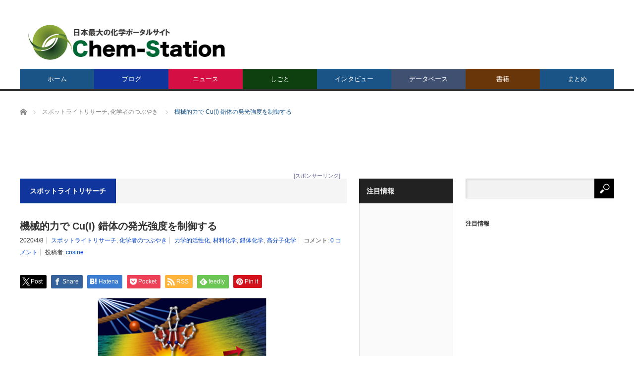

--- FILE ---
content_type: text/html; charset=UTF-8
request_url: https://www.chem-station.com/blog/2020/04/cu.html
body_size: 31598
content:
<!DOCTYPE html>
<html class="pc" lang="ja">
<head>
<meta charset="UTF-8">
<!--[if IE]><meta http-equiv="X-UA-Compatible" content="IE=edge,chrome=1"><![endif]-->
<meta name="viewport" content="width=device-width">
<title>機械的力で Cu(I) 錯体の発光強度を制御する | Chem-Station (ケムステ)</title>
<meta name="description" content="第256回のスポットライトリサーチは、沖縄科学技術大学院大学（OIST）・錯体化学触媒ユニット　狩俣 歩 博士にお願いしました。OISTは小さな大学院大学ながら、学部という縦割りを持たない独自のシステムで運営されています。">
<link rel="pingback" href="https://www.chem-station.com/jp/xmlrpc.php">
<meta name='robots' content='max-image-preview:large' />
	<style>img:is([sizes="auto" i], [sizes^="auto," i]) { contain-intrinsic-size: 3000px 1500px }</style>
	<link rel='dns-prefetch' href='//secure.gravatar.com' />
<link rel='dns-prefetch' href='//stats.wp.com' />
<link rel='dns-prefetch' href='//assets.chem-station.com' />
<link rel='dns-prefetch' href='//v0.wordpress.com' />
<link rel='dns-prefetch' href='//jetpack.wordpress.com' />
<link rel='dns-prefetch' href='//s0.wp.com' />
<link rel='dns-prefetch' href='//public-api.wordpress.com' />
<link rel='dns-prefetch' href='//0.gravatar.com' />
<link rel='dns-prefetch' href='//1.gravatar.com' />
<link rel='dns-prefetch' href='//2.gravatar.com' />
<link rel='preconnect' href='//i0.wp.com' />
<link rel='preconnect' href='//c0.wp.com' />
<link rel="alternate" type="application/rss+xml" title="Chem-Station (ケムステ) &raquo; フィード" href="https://www.chem-station.com/feed" />
<link rel="alternate" type="application/rss+xml" title="Chem-Station (ケムステ) &raquo; コメントフィード" href="https://www.chem-station.com/comments/feed" />
<link rel="alternate" type="application/rss+xml" title="Chem-Station (ケムステ) &raquo; 機械的力で Cu(I) 錯体の発光強度を制御する のコメントのフィード" href="https://www.chem-station.com/blog/2020/04/cu.html/feed" />
<script type="text/javascript">
/* <![CDATA[ */
window._wpemojiSettings = {"baseUrl":"https:\/\/s.w.org\/images\/core\/emoji\/16.0.1\/72x72\/","ext":".png","svgUrl":"https:\/\/s.w.org\/images\/core\/emoji\/16.0.1\/svg\/","svgExt":".svg","source":{"concatemoji":"https:\/\/www.chem-station.com\/jp\/wp-includes\/js\/wp-emoji-release.min.js?ver=6.8.3"}};
/*! This file is auto-generated */
!function(s,n){var o,i,e;function c(e){try{var t={supportTests:e,timestamp:(new Date).valueOf()};sessionStorage.setItem(o,JSON.stringify(t))}catch(e){}}function p(e,t,n){e.clearRect(0,0,e.canvas.width,e.canvas.height),e.fillText(t,0,0);var t=new Uint32Array(e.getImageData(0,0,e.canvas.width,e.canvas.height).data),a=(e.clearRect(0,0,e.canvas.width,e.canvas.height),e.fillText(n,0,0),new Uint32Array(e.getImageData(0,0,e.canvas.width,e.canvas.height).data));return t.every(function(e,t){return e===a[t]})}function u(e,t){e.clearRect(0,0,e.canvas.width,e.canvas.height),e.fillText(t,0,0);for(var n=e.getImageData(16,16,1,1),a=0;a<n.data.length;a++)if(0!==n.data[a])return!1;return!0}function f(e,t,n,a){switch(t){case"flag":return n(e,"\ud83c\udff3\ufe0f\u200d\u26a7\ufe0f","\ud83c\udff3\ufe0f\u200b\u26a7\ufe0f")?!1:!n(e,"\ud83c\udde8\ud83c\uddf6","\ud83c\udde8\u200b\ud83c\uddf6")&&!n(e,"\ud83c\udff4\udb40\udc67\udb40\udc62\udb40\udc65\udb40\udc6e\udb40\udc67\udb40\udc7f","\ud83c\udff4\u200b\udb40\udc67\u200b\udb40\udc62\u200b\udb40\udc65\u200b\udb40\udc6e\u200b\udb40\udc67\u200b\udb40\udc7f");case"emoji":return!a(e,"\ud83e\udedf")}return!1}function g(e,t,n,a){var r="undefined"!=typeof WorkerGlobalScope&&self instanceof WorkerGlobalScope?new OffscreenCanvas(300,150):s.createElement("canvas"),o=r.getContext("2d",{willReadFrequently:!0}),i=(o.textBaseline="top",o.font="600 32px Arial",{});return e.forEach(function(e){i[e]=t(o,e,n,a)}),i}function t(e){var t=s.createElement("script");t.src=e,t.defer=!0,s.head.appendChild(t)}"undefined"!=typeof Promise&&(o="wpEmojiSettingsSupports",i=["flag","emoji"],n.supports={everything:!0,everythingExceptFlag:!0},e=new Promise(function(e){s.addEventListener("DOMContentLoaded",e,{once:!0})}),new Promise(function(t){var n=function(){try{var e=JSON.parse(sessionStorage.getItem(o));if("object"==typeof e&&"number"==typeof e.timestamp&&(new Date).valueOf()<e.timestamp+604800&&"object"==typeof e.supportTests)return e.supportTests}catch(e){}return null}();if(!n){if("undefined"!=typeof Worker&&"undefined"!=typeof OffscreenCanvas&&"undefined"!=typeof URL&&URL.createObjectURL&&"undefined"!=typeof Blob)try{var e="postMessage("+g.toString()+"("+[JSON.stringify(i),f.toString(),p.toString(),u.toString()].join(",")+"));",a=new Blob([e],{type:"text/javascript"}),r=new Worker(URL.createObjectURL(a),{name:"wpTestEmojiSupports"});return void(r.onmessage=function(e){c(n=e.data),r.terminate(),t(n)})}catch(e){}c(n=g(i,f,p,u))}t(n)}).then(function(e){for(var t in e)n.supports[t]=e[t],n.supports.everything=n.supports.everything&&n.supports[t],"flag"!==t&&(n.supports.everythingExceptFlag=n.supports.everythingExceptFlag&&n.supports[t]);n.supports.everythingExceptFlag=n.supports.everythingExceptFlag&&!n.supports.flag,n.DOMReady=!1,n.readyCallback=function(){n.DOMReady=!0}}).then(function(){return e}).then(function(){var e;n.supports.everything||(n.readyCallback(),(e=n.source||{}).concatemoji?t(e.concatemoji):e.wpemoji&&e.twemoji&&(t(e.twemoji),t(e.wpemoji)))}))}((window,document),window._wpemojiSettings);
/* ]]> */
</script>
<link rel='stylesheet' id='style-css' href='https://www.chem-station.com/jp/wp-content/themes/core_tcd027/style.css?ver=4.1.4' type='text/css' media='screen' />
<style id='wp-emoji-styles-inline-css' type='text/css'>

	img.wp-smiley, img.emoji {
		display: inline !important;
		border: none !important;
		box-shadow: none !important;
		height: 1em !important;
		width: 1em !important;
		margin: 0 0.07em !important;
		vertical-align: -0.1em !important;
		background: none !important;
		padding: 0 !important;
	}
</style>
<link rel='stylesheet' id='wp-block-library-css' href='https://c0.wp.com/c/6.8.3/wp-includes/css/dist/block-library/style.min.css' type='text/css' media='all' />
<style id='classic-theme-styles-inline-css' type='text/css'>
/*! This file is auto-generated */
.wp-block-button__link{color:#fff;background-color:#32373c;border-radius:9999px;box-shadow:none;text-decoration:none;padding:calc(.667em + 2px) calc(1.333em + 2px);font-size:1.125em}.wp-block-file__button{background:#32373c;color:#fff;text-decoration:none}
</style>
<link rel='stylesheet' id='mediaelement-css' href='https://c0.wp.com/c/6.8.3/wp-includes/js/mediaelement/mediaelementplayer-legacy.min.css' type='text/css' media='all' />
<link rel='stylesheet' id='wp-mediaelement-css' href='https://c0.wp.com/c/6.8.3/wp-includes/js/mediaelement/wp-mediaelement.min.css' type='text/css' media='all' />
<style id='jetpack-sharing-buttons-style-inline-css' type='text/css'>
.jetpack-sharing-buttons__services-list{display:flex;flex-direction:row;flex-wrap:wrap;gap:0;list-style-type:none;margin:5px;padding:0}.jetpack-sharing-buttons__services-list.has-small-icon-size{font-size:12px}.jetpack-sharing-buttons__services-list.has-normal-icon-size{font-size:16px}.jetpack-sharing-buttons__services-list.has-large-icon-size{font-size:24px}.jetpack-sharing-buttons__services-list.has-huge-icon-size{font-size:36px}@media print{.jetpack-sharing-buttons__services-list{display:none!important}}.editor-styles-wrapper .wp-block-jetpack-sharing-buttons{gap:0;padding-inline-start:0}ul.jetpack-sharing-buttons__services-list.has-background{padding:1.25em 2.375em}
</style>
<style id='global-styles-inline-css' type='text/css'>
:root{--wp--preset--aspect-ratio--square: 1;--wp--preset--aspect-ratio--4-3: 4/3;--wp--preset--aspect-ratio--3-4: 3/4;--wp--preset--aspect-ratio--3-2: 3/2;--wp--preset--aspect-ratio--2-3: 2/3;--wp--preset--aspect-ratio--16-9: 16/9;--wp--preset--aspect-ratio--9-16: 9/16;--wp--preset--color--black: #000000;--wp--preset--color--cyan-bluish-gray: #abb8c3;--wp--preset--color--white: #ffffff;--wp--preset--color--pale-pink: #f78da7;--wp--preset--color--vivid-red: #cf2e2e;--wp--preset--color--luminous-vivid-orange: #ff6900;--wp--preset--color--luminous-vivid-amber: #fcb900;--wp--preset--color--light-green-cyan: #7bdcb5;--wp--preset--color--vivid-green-cyan: #00d084;--wp--preset--color--pale-cyan-blue: #8ed1fc;--wp--preset--color--vivid-cyan-blue: #0693e3;--wp--preset--color--vivid-purple: #9b51e0;--wp--preset--gradient--vivid-cyan-blue-to-vivid-purple: linear-gradient(135deg,rgba(6,147,227,1) 0%,rgb(155,81,224) 100%);--wp--preset--gradient--light-green-cyan-to-vivid-green-cyan: linear-gradient(135deg,rgb(122,220,180) 0%,rgb(0,208,130) 100%);--wp--preset--gradient--luminous-vivid-amber-to-luminous-vivid-orange: linear-gradient(135deg,rgba(252,185,0,1) 0%,rgba(255,105,0,1) 100%);--wp--preset--gradient--luminous-vivid-orange-to-vivid-red: linear-gradient(135deg,rgba(255,105,0,1) 0%,rgb(207,46,46) 100%);--wp--preset--gradient--very-light-gray-to-cyan-bluish-gray: linear-gradient(135deg,rgb(238,238,238) 0%,rgb(169,184,195) 100%);--wp--preset--gradient--cool-to-warm-spectrum: linear-gradient(135deg,rgb(74,234,220) 0%,rgb(151,120,209) 20%,rgb(207,42,186) 40%,rgb(238,44,130) 60%,rgb(251,105,98) 80%,rgb(254,248,76) 100%);--wp--preset--gradient--blush-light-purple: linear-gradient(135deg,rgb(255,206,236) 0%,rgb(152,150,240) 100%);--wp--preset--gradient--blush-bordeaux: linear-gradient(135deg,rgb(254,205,165) 0%,rgb(254,45,45) 50%,rgb(107,0,62) 100%);--wp--preset--gradient--luminous-dusk: linear-gradient(135deg,rgb(255,203,112) 0%,rgb(199,81,192) 50%,rgb(65,88,208) 100%);--wp--preset--gradient--pale-ocean: linear-gradient(135deg,rgb(255,245,203) 0%,rgb(182,227,212) 50%,rgb(51,167,181) 100%);--wp--preset--gradient--electric-grass: linear-gradient(135deg,rgb(202,248,128) 0%,rgb(113,206,126) 100%);--wp--preset--gradient--midnight: linear-gradient(135deg,rgb(2,3,129) 0%,rgb(40,116,252) 100%);--wp--preset--font-size--small: 13px;--wp--preset--font-size--medium: 20px;--wp--preset--font-size--large: 36px;--wp--preset--font-size--x-large: 42px;--wp--preset--spacing--20: 0.44rem;--wp--preset--spacing--30: 0.67rem;--wp--preset--spacing--40: 1rem;--wp--preset--spacing--50: 1.5rem;--wp--preset--spacing--60: 2.25rem;--wp--preset--spacing--70: 3.38rem;--wp--preset--spacing--80: 5.06rem;--wp--preset--shadow--natural: 6px 6px 9px rgba(0, 0, 0, 0.2);--wp--preset--shadow--deep: 12px 12px 50px rgba(0, 0, 0, 0.4);--wp--preset--shadow--sharp: 6px 6px 0px rgba(0, 0, 0, 0.2);--wp--preset--shadow--outlined: 6px 6px 0px -3px rgba(255, 255, 255, 1), 6px 6px rgba(0, 0, 0, 1);--wp--preset--shadow--crisp: 6px 6px 0px rgba(0, 0, 0, 1);}:where(.is-layout-flex){gap: 0.5em;}:where(.is-layout-grid){gap: 0.5em;}body .is-layout-flex{display: flex;}.is-layout-flex{flex-wrap: wrap;align-items: center;}.is-layout-flex > :is(*, div){margin: 0;}body .is-layout-grid{display: grid;}.is-layout-grid > :is(*, div){margin: 0;}:where(.wp-block-columns.is-layout-flex){gap: 2em;}:where(.wp-block-columns.is-layout-grid){gap: 2em;}:where(.wp-block-post-template.is-layout-flex){gap: 1.25em;}:where(.wp-block-post-template.is-layout-grid){gap: 1.25em;}.has-black-color{color: var(--wp--preset--color--black) !important;}.has-cyan-bluish-gray-color{color: var(--wp--preset--color--cyan-bluish-gray) !important;}.has-white-color{color: var(--wp--preset--color--white) !important;}.has-pale-pink-color{color: var(--wp--preset--color--pale-pink) !important;}.has-vivid-red-color{color: var(--wp--preset--color--vivid-red) !important;}.has-luminous-vivid-orange-color{color: var(--wp--preset--color--luminous-vivid-orange) !important;}.has-luminous-vivid-amber-color{color: var(--wp--preset--color--luminous-vivid-amber) !important;}.has-light-green-cyan-color{color: var(--wp--preset--color--light-green-cyan) !important;}.has-vivid-green-cyan-color{color: var(--wp--preset--color--vivid-green-cyan) !important;}.has-pale-cyan-blue-color{color: var(--wp--preset--color--pale-cyan-blue) !important;}.has-vivid-cyan-blue-color{color: var(--wp--preset--color--vivid-cyan-blue) !important;}.has-vivid-purple-color{color: var(--wp--preset--color--vivid-purple) !important;}.has-black-background-color{background-color: var(--wp--preset--color--black) !important;}.has-cyan-bluish-gray-background-color{background-color: var(--wp--preset--color--cyan-bluish-gray) !important;}.has-white-background-color{background-color: var(--wp--preset--color--white) !important;}.has-pale-pink-background-color{background-color: var(--wp--preset--color--pale-pink) !important;}.has-vivid-red-background-color{background-color: var(--wp--preset--color--vivid-red) !important;}.has-luminous-vivid-orange-background-color{background-color: var(--wp--preset--color--luminous-vivid-orange) !important;}.has-luminous-vivid-amber-background-color{background-color: var(--wp--preset--color--luminous-vivid-amber) !important;}.has-light-green-cyan-background-color{background-color: var(--wp--preset--color--light-green-cyan) !important;}.has-vivid-green-cyan-background-color{background-color: var(--wp--preset--color--vivid-green-cyan) !important;}.has-pale-cyan-blue-background-color{background-color: var(--wp--preset--color--pale-cyan-blue) !important;}.has-vivid-cyan-blue-background-color{background-color: var(--wp--preset--color--vivid-cyan-blue) !important;}.has-vivid-purple-background-color{background-color: var(--wp--preset--color--vivid-purple) !important;}.has-black-border-color{border-color: var(--wp--preset--color--black) !important;}.has-cyan-bluish-gray-border-color{border-color: var(--wp--preset--color--cyan-bluish-gray) !important;}.has-white-border-color{border-color: var(--wp--preset--color--white) !important;}.has-pale-pink-border-color{border-color: var(--wp--preset--color--pale-pink) !important;}.has-vivid-red-border-color{border-color: var(--wp--preset--color--vivid-red) !important;}.has-luminous-vivid-orange-border-color{border-color: var(--wp--preset--color--luminous-vivid-orange) !important;}.has-luminous-vivid-amber-border-color{border-color: var(--wp--preset--color--luminous-vivid-amber) !important;}.has-light-green-cyan-border-color{border-color: var(--wp--preset--color--light-green-cyan) !important;}.has-vivid-green-cyan-border-color{border-color: var(--wp--preset--color--vivid-green-cyan) !important;}.has-pale-cyan-blue-border-color{border-color: var(--wp--preset--color--pale-cyan-blue) !important;}.has-vivid-cyan-blue-border-color{border-color: var(--wp--preset--color--vivid-cyan-blue) !important;}.has-vivid-purple-border-color{border-color: var(--wp--preset--color--vivid-purple) !important;}.has-vivid-cyan-blue-to-vivid-purple-gradient-background{background: var(--wp--preset--gradient--vivid-cyan-blue-to-vivid-purple) !important;}.has-light-green-cyan-to-vivid-green-cyan-gradient-background{background: var(--wp--preset--gradient--light-green-cyan-to-vivid-green-cyan) !important;}.has-luminous-vivid-amber-to-luminous-vivid-orange-gradient-background{background: var(--wp--preset--gradient--luminous-vivid-amber-to-luminous-vivid-orange) !important;}.has-luminous-vivid-orange-to-vivid-red-gradient-background{background: var(--wp--preset--gradient--luminous-vivid-orange-to-vivid-red) !important;}.has-very-light-gray-to-cyan-bluish-gray-gradient-background{background: var(--wp--preset--gradient--very-light-gray-to-cyan-bluish-gray) !important;}.has-cool-to-warm-spectrum-gradient-background{background: var(--wp--preset--gradient--cool-to-warm-spectrum) !important;}.has-blush-light-purple-gradient-background{background: var(--wp--preset--gradient--blush-light-purple) !important;}.has-blush-bordeaux-gradient-background{background: var(--wp--preset--gradient--blush-bordeaux) !important;}.has-luminous-dusk-gradient-background{background: var(--wp--preset--gradient--luminous-dusk) !important;}.has-pale-ocean-gradient-background{background: var(--wp--preset--gradient--pale-ocean) !important;}.has-electric-grass-gradient-background{background: var(--wp--preset--gradient--electric-grass) !important;}.has-midnight-gradient-background{background: var(--wp--preset--gradient--midnight) !important;}.has-small-font-size{font-size: var(--wp--preset--font-size--small) !important;}.has-medium-font-size{font-size: var(--wp--preset--font-size--medium) !important;}.has-large-font-size{font-size: var(--wp--preset--font-size--large) !important;}.has-x-large-font-size{font-size: var(--wp--preset--font-size--x-large) !important;}
:where(.wp-block-post-template.is-layout-flex){gap: 1.25em;}:where(.wp-block-post-template.is-layout-grid){gap: 1.25em;}
:where(.wp-block-columns.is-layout-flex){gap: 2em;}:where(.wp-block-columns.is-layout-grid){gap: 2em;}
:root :where(.wp-block-pullquote){font-size: 1.5em;line-height: 1.6;}
</style>
<link rel='stylesheet' id='contact-form-7-css' href='https://www.chem-station.com/jp/wp-content/plugins/contact-form-7/includes/css/styles.css?ver=5.9.6' type='text/css' media='all' />
<link rel='stylesheet' id='post-list-style-css' href='https://www.chem-station.com/jp/wp-content/plugins/post-list-generator/post-list-generator.css?ver=1.3.0' type='text/css' media='all' />
<link rel='stylesheet' id='wp-associate-post-r2-css' href='https://www.chem-station.com/jp/wp-content/plugins/wp-associate-post-r2/css/skin-standard.css?ver=5.0.0' type='text/css' media='all' />
<link rel='stylesheet' id='wp-featherlight-css' href='https://www.chem-station.com/jp/wp-content/plugins/wp-featherlight/css/wp-featherlight.min.css?ver=1.3.4' type='text/css' media='all' />
<script type="text/javascript" src="https://c0.wp.com/c/6.8.3/wp-includes/js/jquery/jquery.min.js" id="jquery-core-js"></script>
<script type="text/javascript" src="https://c0.wp.com/c/6.8.3/wp-includes/js/jquery/jquery-migrate.min.js" id="jquery-migrate-js"></script>
<script type="text/javascript" id="post-list-js-js-extra">
/* <![CDATA[ */
var PLG_Setting = {"ajaxurl":"https:\/\/www.chem-station.com\/jp\/wp-admin\/admin-ajax.php","action":"get_post_ajax","plg_dateformat":"Y\u5e74n\u6708j\u65e5","next_page":"1"};
/* ]]> */
</script>
<script type="text/javascript" src="https://www.chem-station.com/jp/wp-content/plugins/post-list-generator/next-page.js?ver=1.3.0" id="post-list-js-js"></script>
<link rel="https://api.w.org/" href="https://www.chem-station.com/wp-json/" /><link rel="alternate" title="JSON" type="application/json" href="https://www.chem-station.com/wp-json/wp/v2/posts/71124" /><link rel="canonical" href="https://www.chem-station.com/blog/2020/04/cu.html" />
<link rel='shortlink' href='https://wp.me/p5ScDA-iva' />
<link rel="alternate" title="oEmbed (JSON)" type="application/json+oembed" href="https://www.chem-station.com/wp-json/oembed/1.0/embed?url=https%3A%2F%2Fwww.chem-station.com%2Fblog%2F2020%2F04%2Fcu.html" />
<link rel="alternate" title="oEmbed (XML)" type="text/xml+oembed" href="https://www.chem-station.com/wp-json/oembed/1.0/embed?url=https%3A%2F%2Fwww.chem-station.com%2Fblog%2F2020%2F04%2Fcu.html&#038;format=xml" />
	<style>img#wpstats{display:none}</style>
		
<script src="https://www.chem-station.com/jp/wp-content/themes/core_tcd027/js/modernizr.js?ver=4.1.4"></script>
<script src="https://www.chem-station.com/jp/wp-content/themes/core_tcd027/js/jscript.js?ver=4.1.4"></script>
<script src="https://www.chem-station.com/jp/wp-content/themes/core_tcd027/js/comment.js?ver=4.1.4"></script>

<link rel="stylesheet" media="screen and (max-width:771px)" href="https://www.chem-station.com/jp/wp-content/themes/core_tcd027/responsive.css?ver=4.1.4">
<link rel="stylesheet" media="screen and (max-width:771px)" href="https://www.chem-station.com/jp/wp-content/themes/core_tcd027/footer-bar/footer-bar.css?ver=4.1.4">

<link rel="stylesheet" href="https://www.chem-station.com/jp/wp-content/themes/core_tcd027/japanese.css?ver=4.1.4">

<!--[if lt IE 9]>
<script src="https://www.chem-station.com/jp/wp-content/themes/core_tcd027/js/html5.js?ver=4.1.4"></script>
<![endif]-->

<style type="text/css">

body { font-size:15px; }

#logo { top:48px; left:17px; }

a:hover, #header_button li a:hover, #header_button li a.active, #header_menu li a:hover, #copyright_area a:hover, #bread_crumb .last, .styled_post_list1 li a:hover, .post_meta a:hover, .side_headline, #index_featured_post_list2 .headline
 { color:#1A5487; }

.design_date, #load_post a:hover, #header_category_list, #header_tag_list, #header_button li#category_button a:before, #header_button li#recommend_button a:before, #header_button li#tag_button a:before, #header_button li#misc_button a:before, #header_recommend_list a:before, #header_misc_list a:before,
 .pc #global_menu ul a, #post_list_tab li a:hover, #return_top a:hover, #wp-calendar td a:hover, #wp-calendar #prev a:hover, #wp-calendar #next a:hover, .widget_search #search-btn input:hover, .widget_search #searchsubmit:hover,
  #related_post .image:hover img, #submit_comment:hover, #post_pagination a:hover, #post_pagination p, .tcdw_category_list_widget a:hover, a.menu_button:hover, .author_profile .author_social_link li.author_link a:hover, .archive_headline span, .author_info_link:hover
   { background-color:#1A5487; }

.side_headline, #index_featured_post_list2 .headline, #comment_textarea textarea:focus, #guest_info input:focus, .single_headline, #related_post .image:hover img, .post_list .image:hover img, .styled_post_list1 .image:hover img
 { border-color:#1A5487; }

.pc #global_menu ul a:hover
   { background-color:#1FA6E0; }

.mobile #global_menu a:hover
   { background-color:#1A5487 !important; }

#index_featured_post_list2 .headline
   { border-color:#1FA6E0; color:#1FA6E0; }

.post_content a, .custom-html-widget a { color:#1A5487; }
.post_content a:hover, .custom-html-widget a:hover { color:#1FA6E0; }


#category_post_widget-2 .side_headline { color:#10369E; border-color:#10369E; }
#category_post_widget-3 .side_headline { color:#D40F43; border-color:#D40F43; }
#category_post_widget-4 .side_headline { color:#707324; border-color:#707324; }
#category_post_widget-11 .side_headline { color:#304D26; border-color:#304D26; }
#text-2 .side_headline { color:#FF3F21; border-color:#FF3F21; }
#global_menu #menu-item-12393 a { background-color:#10369E; }
#global_menu #menu-item-12393 a:hover { background-color:#1F1FFF; }
#global_menu #menu-item-6787 a { background-color:#D40F43; }
#global_menu #menu-item-6787 a:hover { background-color:#FF245E; }
#global_menu #menu-item-51412 a { background-color:#0E400F; }
#global_menu #menu-item-51412 a:hover { background-color:#4A9447; }
#global_menu #menu-item-42504 a { background-color:#405070; }
#global_menu #menu-item-42504 a:hover { background-color:#4281B8; }
#global_menu #menu-item-36589 a { background-color:#693609; }
#global_menu #menu-item-36589 a:hover { background-color:#FFB029; }
.category-284 .archive_headline span { background-color:#405070; } .category-986 .archive_headline span { background-color:#405070; } .category-402 .archive_headline span { background-color:#D40F43; } .category-2276 .archive_headline span { background-color:#10369E; } .category-1046 .archive_headline span { background-color:#10369E; } .category-584 .archive_headline span { background-color:#405070; } .category-2378 .archive_headline span { background-color:#405070; } .category-204 .archive_headline span { background-color:#405070; } .category-313 .archive_headline span { background-color:#693609; } .category-1042 .archive_headline span { background-color:#10369E; } .category-1047 .archive_headline span { background-color:#10369E; } .category-1045 .archive_headline span { background-color:#10369E; } .category-1049 .archive_headline span { background-color:#10369E; } .category-181 .archive_headline span { background-color:#707324; } .category-1306 .archive_headline span { background-color:#10369E; } .category-1043 .archive_headline span { background-color:#10369E; } .category-1044 .archive_headline span { background-color:#10369E; } .category-403 .archive_headline span { background-color:#405070; } 


</style>




<style type="text/css"></style><link rel="icon" href="https://i0.wp.com/assets.chem-station.com/uploads/2017/09/cropped-chemstation.jpg?fit=32%2C32&#038;ssl=1" sizes="32x32" />
<link rel="icon" href="https://i0.wp.com/assets.chem-station.com/uploads/2017/09/cropped-chemstation.jpg?fit=192%2C192&#038;ssl=1" sizes="192x192" />
<link rel="apple-touch-icon" href="https://i0.wp.com/assets.chem-station.com/uploads/2017/09/cropped-chemstation.jpg?fit=180%2C180&#038;ssl=1" />
<meta name="msapplication-TileImage" content="https://i0.wp.com/assets.chem-station.com/uploads/2017/09/cropped-chemstation.jpg?fit=225%2C225&#038;ssl=1" />
		<style type="text/css" id="wp-custom-css">
			/*
カスタム CSS 機能へようこそ。
使い方についてはこちらをご覧ください
(英語ドキュメンテーション)。http://wp.me/PEmnE-Bt
*/
/*上付き・下付き文字の指定*/
sup{
	font-size: 70%;
  vertical-align: baseline;
  position: relative;
  top: -1ex;
}

sub {
	font-size: 70%;
	position: relative;
	bottom: -.1em;
}

/*画像のサイズをそろえる*/
img {
	max-width: 100%;
	height: auto;
}

/* 未訪問のリンク */
a:link {
	color: #0044CC;
}

/* 訪問済みのリンク */
a:visited {
	color: #11233D;
}

/* ポイント時のリンク */
a:hover {
	color: #ff0000;
}

/* 選択中のリンク */
a:active {
	color: #ff8000;
}

/* スマホの動画の幅調節 */
iframe {
	position: relative;
	top: 0;
	left: 0;
	width: 100%;
}

/* 記事見出し */
.post_content
h4 {
	position: relative;
	padding: .25em 0 .5em .75em;
	border-left: 6px solid #009E96;
}
.post_content
h4::after {
	position: absolute;
	left: 0;
	bottom: 0;
	content: '';
	width: 100%;
	height: 0;
	border-bottom: 1px solid #ccc;
}

		</style>
		
<script async src="//pagead2.googlesyndication.com/pagead/js/adsbygoogle.js"></script>
<script>
  (adsbygoogle = window.adsbygoogle || []).push({
    google_ad_client: "ca-pub-3643992211965255",
    enable_page_level_ads: true
  });
</script>

<!-- 広告A -->
<script async='async' src='https://www.googletagservices.com/tag/js/gpt.js'></script>
<script>
  var googletag = googletag || {};
  googletag.cmd = googletag.cmd || [];
</script>

<script>
  googletag.cmd.push(function() {
    googletag.defineSlot('/19395302/adA', [468, 60], 'div-gpt-ad-1502622606681-0').addService(googletag.pubads());
    googletag.pubads().enableSingleRequest();
    googletag.enableServices();
  });
</script>

<!-- 広告Aモバイル -->
<script async='async' src='https://www.googletagservices.com/tag/js/gpt.js'></script>
<script>
  var googletag = googletag || {};
  googletag.cmd = googletag.cmd || [];
</script>

<script>
  googletag.cmd.push(function() {
    googletag.defineSlot('/19395302/adA/AdA-m', [320, 50], 'div-gpt-ad-1502684641602-0').addService(googletag.pubads());
    googletag.pubads().enableSingleRequest();
    googletag.enableServices();
  });
</script>

<!-- 広告B -->
<script async='async' src='https://www.googletagservices.com/tag/js/gpt.js'></script>
<script>
  var googletag = googletag || {};
  googletag.cmd = googletag.cmd || [];
</script>

<script>
  googletag.cmd.push(function() {
    googletag.defineSlot('/19395302/adB', [300, 250], 'div-gpt-ad-1502599863809-0').addService(googletag.pubads());
    googletag.pubads().enableSingleRequest();
    googletag.enableServices();
  });
</script>

<!-- 広告C2 -->
<script async='async' src='https://www.googletagservices.com/tag/js/gpt.js'></script>
<script>
  var googletag = googletag || {};
  googletag.cmd = googletag.cmd || [];
</script>

<script>
  googletag.cmd.push(function() {
    googletag.defineSlot('/19395302/adC/AdC2', [300, 75], 'div-gpt-ad-1502623384796-0').addService(googletag.pubads());
    googletag.pubads().enableSingleRequest();
    googletag.enableServices();
  });
</script>

<!-- 広告C3 -->
<script async='async' src='https://www.googletagservices.com/tag/js/gpt.js'></script>
<script>
  var googletag = googletag || {};
  googletag.cmd = googletag.cmd || [];
</script>

<script>
  googletag.cmd.push(function() {
    googletag.defineSlot('/19395302/adC/adC3', [300, 75], 'div-gpt-ad-1502623819437-0').addService(googletag.pubads());
    googletag.pubads().enableSingleRequest();
    googletag.enableServices();
  });
</script>

<!-- 広告C4 -->
<script async='async' src='https://www.googletagservices.com/tag/js/gpt.js'></script>
<script>
  var googletag = googletag || {};
  googletag.cmd = googletag.cmd || [];
</script>

<script>
  googletag.cmd.push(function() {
    googletag.defineSlot('/19395302/adC/AdC4', [300, 75], 'div-gpt-ad-1502624524935-0').addService(googletag.pubads());
    googletag.pubads().enableSingleRequest();
    googletag.enableServices();
  });
</script>

<!-- 広告C5 -->
<script async='async' src='https://www.googletagservices.com/tag/js/gpt.js'></script>
<script>
  var googletag = googletag || {};
  googletag.cmd = googletag.cmd || [];
</script>

<script>
  googletag.cmd.push(function() {
    googletag.defineSlot('/19395302/adC/AdC5', [300, 75], 'div-gpt-ad-1502624592984-0').addService(googletag.pubads());
    googletag.pubads().enableSingleRequest();
    googletag.enableServices();
  });
</script>

<!-- 広告C6 -->
<script async='async' src='https://www.googletagservices.com/tag/js/gpt.js'></script>
<script>
  var googletag = googletag || {};
  googletag.cmd = googletag.cmd || [];
</script>

<script>
  googletag.cmd.push(function() {
    googletag.defineSlot('/19395302/adC/AdC6', [300, 75], 'div-gpt-ad-1510521058007-0').addService(googletag.pubads());
    googletag.pubads().enableSingleRequest();
    googletag.enableServices();
  });
</script>

<!-- 広告D -->
<script async='async' src='https://www.googletagservices.com/tag/js/gpt.js'></script>
<script>
  var googletag = googletag || {};
  googletag.cmd = googletag.cmd || [];
</script>

<script>
  googletag.cmd.push(function() {
    googletag.defineSlot('/19395302/adD', [970, 90], 'div-gpt-ad-1502612043774-0').addService(googletag.pubads());
    googletag.pubads().enableSingleRequest();
    googletag.enableServices();
  });
</script>

<!-- 広告Dモバイル -->
<script async='async' src='https://www.googletagservices.com/tag/js/gpt.js'></script>
<script>
  var googletag = googletag || {};
  googletag.cmd = googletag.cmd || [];
</script>

<script>
  googletag.cmd.push(function() {
    googletag.defineSlot('/19395302/adD/AdDm', [320, 50], 'div-gpt-ad-1503320710927-0').addService(googletag.pubads());
    googletag.pubads().enableSingleRequest();
    googletag.enableServices();
  });
</script>

<!-- 広告E -->
<script async='async' src='https://www.googletagservices.com/tag/js/gpt.js'></script>
<script>
  var googletag = googletag || {};
  googletag.cmd = googletag.cmd || [];
</script>

<script>
  googletag.cmd.push(function() {
    googletag.defineSlot('/19395302/adE', [160, 600], 'div-gpt-ad-1502603355625-0').addService(googletag.pubads());
    googletag.pubads().enableSingleRequest();
    googletag.enableServices();
  });
</script>

<!-- 広告F -->
<script async='async' src='https://www.googletagservices.com/tag/js/gpt.js'></script>
<script>
  var googletag = googletag || {};
  googletag.cmd = googletag.cmd || [];
</script>

<script>
  googletag.cmd.push(function() {
    googletag.defineSlot('/19395302/広告F', [728, 90], 'div-gpt-ad-1560476628016-0').addService(googletag.pubads());
    googletag.pubads().enableSingleRequest();
    googletag.enableServices();
  });
</script>

<!-- 広告F モバイル-->
<script async='async' src='https://www.googletagservices.com/tag/js/gpt.js'></script>
<script>
  var googletag = googletag || {};
  googletag.cmd = googletag.cmd || [];
</script>

<script>
  googletag.cmd.push(function() {
    googletag.defineSlot('/19395302/広告F/広告Fモバイル', [320, 50], 'div-gpt-ad-1560478172379-0').addService(googletag.pubads());
    googletag.pubads().enableSingleRequest();
    googletag.enableServices();
  });
</script>

<!-- 広告G -->
<script async src="https://securepubads.g.doubleclick.net/tag/js/gpt.js"></script>
<script>
  window.googletag = window.googletag || {cmd: []};
  googletag.cmd.push(function() {
    googletag.defineSlot('/19395302/広告G', [300, 250], 'div-gpt-ad-1617687886440-0').addService(googletag.pubads());
    googletag.pubads().enableSingleRequest();
    googletag.enableServices();
  });
</script>

<!-- 広告H -->
<script async src="https://securepubads.g.doubleclick.net/tag/js/gpt.js"></script>
<script>
  window.googletag = window.googletag || {cmd: []};
  googletag.cmd.push(function() {
    googletag.defineSlot('/19395302/adH', [160, 600], 'div-gpt-ad-1617688346152-0').addService(googletag.pubads());
    googletag.pubads().enableSingleRequest();
    googletag.enableServices();
  });
</script>

<!-- 広告I -->
<script async src="https://securepubads.g.doubleclick.net/tag/js/gpt.js"></script>
<script>
  window.googletag = window.googletag || {cmd: []};
  googletag.cmd.push(function() {
    googletag.defineSlot('/19395302/広告I', [300, 600], 'div-gpt-ad-1694751296392-0').addService(googletag.pubads());
    googletag.pubads().enableSingleRequest();
    googletag.enableServices();
  });
</script>

</head>
<body class="wp-singular post-template-default single single-post postid-71124 single-format-standard wp-theme-core_tcd027 wp-featherlight-captions category-2276">

 <div id="header">
  <div id="header_inner">

   <!-- logo -->
      <div id='logo_image'>
<h1 id="logo"><a href=" https://www.chem-station.com/" title="Chem-Station (ケムステ)" data-label="Chem-Station (ケムステ)"><img src="https://assets.chem-station.com/uploads/tcd-w/logo.gif?1769427724" alt="Chem-Station (ケムステ)" title="Chem-Station (ケムステ)" /></a></h1>
</div>
   
   <!-- global menu -->
      <a href="#" class="menu_button"></a>
   <div id="global_menu" class="clearfix">
    <ul id="menu-%e3%83%a1%e3%82%a4%e3%83%b3%e3%83%a1%e3%83%8b%e3%83%a5%e3%83%bc" class="menu"><li id="menu-item-42503" class="menu-item menu-item-type-custom menu-item-object-custom menu-item-home menu-item-42503"><a href="http://www.chem-station.com/">ホーム</a></li>
<li id="menu-item-12393" class="menu-item menu-item-type-taxonomy menu-item-object-category current-post-ancestor current-menu-parent current-post-parent menu-item-has-children menu-item-12393 menu-category-1042"><a href="https://www.chem-station.com/category/blog">ブログ</a>
<ul class="sub-menu">
	<li id="menu-item-36590" class="menu-item menu-item-type-taxonomy menu-item-object-category current-post-ancestor current-menu-parent current-post-parent menu-item-36590 menu-category-2276"><a href="https://www.chem-station.com/category/blog/%e3%82%b9%e3%83%9d%e3%83%83%e3%83%88%e3%83%a9%e3%82%a4%e3%83%88%e3%83%aa%e3%82%b5%e3%83%bc%e3%83%81">スポットライトリサーチ</a></li>
	<li id="menu-item-73698" class="menu-item menu-item-type-taxonomy menu-item-object-category menu-item-73698 menu-category-4231"><a href="https://www.chem-station.com/vsympo">ケムステVシンポ</a></li>
	<li id="menu-item-18587" class="menu-item menu-item-type-taxonomy menu-item-object-category menu-item-18587 menu-category-1046"><a href="https://www.chem-station.com/category/blog/general">一般的な話題</a></li>
	<li id="menu-item-45147" class="menu-item menu-item-type-taxonomy menu-item-object-category menu-item-45147 menu-category-2556"><a href="https://www.chem-station.com/category/blog/%e6%b5%b7%e5%a4%96%e7%a0%94%e7%a9%b6%e8%a8%98">海外研究記</a></li>
	<li id="menu-item-18591" class="menu-item menu-item-type-taxonomy menu-item-object-category menu-item-18591 menu-category-1045"><a href="https://www.chem-station.com/category/blog/usualday">日常から</a></li>
	<li id="menu-item-19452" class="menu-item menu-item-type-taxonomy menu-item-object-category menu-item-19452 menu-category-1043"><a href="https://www.chem-station.com/category/blog/paper">論文</a></li>
	<li id="menu-item-18589" class="menu-item menu-item-type-taxonomy menu-item-object-category menu-item-18589 menu-category-1048"><a href="https://www.chem-station.com/category/blog/chemeng">化学英語・日常英語</a></li>
	<li id="menu-item-18590" class="menu-item menu-item-type-taxonomy menu-item-object-category menu-item-18590 menu-category-1047"><a href="https://www.chem-station.com/category/blog/experimenttec">実験・テクニック</a></li>
	<li id="menu-item-18595" class="menu-item menu-item-type-taxonomy menu-item-object-category menu-item-18595 menu-category-1044"><a href="https://www.chem-station.com/category/blog/lecture">講演・人</a></li>
	<li id="menu-item-19453" class="menu-item menu-item-type-taxonomy menu-item-object-category menu-item-19453 menu-category-1306"><a href="https://www.chem-station.com/category/blog/product">製品情報</a></li>
	<li id="menu-item-18592" class="menu-item menu-item-type-taxonomy menu-item-object-category menu-item-18592 menu-category-1049"><a href="https://www.chem-station.com/category/blog/booksoftweb">書籍・ソフト・Web</a></li>
	<li id="menu-item-18588" class="menu-item menu-item-type-taxonomy menu-item-object-category menu-item-18588 menu-category-1144"><a href="https://www.chem-station.com/category/blog/workshop">会告</a></li>
	<li id="menu-item-19454" class="menu-item menu-item-type-taxonomy menu-item-object-category menu-item-19454 menu-category-1133"><a href="https://www.chem-station.com/category/blog/campaign">キャンペーン</a></li>
	<li id="menu-item-19455" class="menu-item menu-item-type-taxonomy menu-item-object-category menu-item-19455 menu-category-1281"><a href="https://www.chem-station.com/category/blog/discuss">ディスカッション</a></li>
</ul>
</li>
<li id="menu-item-6787" class="menu-item menu-item-type-taxonomy menu-item-object-category menu-item-has-children menu-item-6787 menu-category-402"><a href="https://www.chem-station.com/category/chemistenews">ニュース</a>
<ul class="sub-menu">
	<li id="menu-item-22416" class="menu-item menu-item-type-taxonomy menu-item-object-category menu-item-22416 menu-category-794"><a href="https://www.chem-station.com/category/chemistenews/chemistry">化学</a></li>
	<li id="menu-item-18593" class="menu-item menu-item-type-taxonomy menu-item-object-category menu-item-18593 menu-category-814"><a href="https://www.chem-station.com/category/chemistenews/oversea">海外ニュースより</a></li>
	<li id="menu-item-18594" class="menu-item menu-item-type-taxonomy menu-item-object-category menu-item-18594 menu-category-795"><a href="https://www.chem-station.com/category/chemistenews/award">賞</a></li>
	<li id="menu-item-18596" class="menu-item menu-item-type-taxonomy menu-item-object-category menu-item-18596 menu-category-805"><a href="https://www.chem-station.com/category/chemistenews/pressrelease">プレスリリース</a></li>
	<li id="menu-item-19459" class="menu-item menu-item-type-taxonomy menu-item-object-category menu-item-19459 menu-category-95"><a href="https://www.chem-station.com/category/chemistenews/nobel">ノーベル賞</a></li>
	<li id="menu-item-19457" class="menu-item menu-item-type-taxonomy menu-item-object-category menu-item-19457 menu-category-804"><a href="https://www.chem-station.com/category/chemistenews/news">コンピューター</a></li>
	<li id="menu-item-19462" class="menu-item menu-item-type-taxonomy menu-item-object-category menu-item-19462 menu-category-807"><a href="https://www.chem-station.com/category/chemistenews/analyticalinstrument">分析機器</a></li>
	<li id="menu-item-19458" class="menu-item menu-item-type-taxonomy menu-item-object-category menu-item-19458 menu-category-651"><a href="https://www.chem-station.com/category/chemistenews/nanotech">ナノテクノロジー</a></li>
	<li id="menu-item-19461" class="menu-item menu-item-type-taxonomy menu-item-object-category menu-item-19461 menu-category-357"><a href="https://www.chem-station.com/category/elements/element-p">元素に関する人物</a></li>
	<li id="menu-item-19460" class="menu-item menu-item-type-taxonomy menu-item-object-category menu-item-19460 menu-category-806"><a href="https://www.chem-station.com/category/chemistenews/company">企業情報</a></li>
	<li id="menu-item-22417" class="menu-item menu-item-type-taxonomy menu-item-object-category menu-item-22417 menu-category-808"><a href="https://www.chem-station.com/category/chemistenews/chemstory">化学コラム</a></li>
	<li id="menu-item-19456" class="menu-item menu-item-type-taxonomy menu-item-object-category menu-item-has-children menu-item-19456 menu-category-803"><a href="https://www.chem-station.com/category/chemistenews/chemstation">Chem-Station</a>
	<ul class="sub-menu">
		<li id="menu-item-22412" class="menu-item menu-item-type-taxonomy menu-item-object-category menu-item-22412 menu-category-804"><a href="https://www.chem-station.com/category/chemistenews/news">コンピューター</a></li>
	</ul>
</li>
</ul>
</li>
<li id="menu-item-51412" class="menu-item menu-item-type-taxonomy menu-item-object-category menu-item-has-children menu-item-51412 menu-category-3026"><a href="https://www.chem-station.com/category/chemjob">しごと</a>
<ul class="sub-menu">
	<li id="menu-item-60718" class="menu-item menu-item-type-taxonomy menu-item-object-category menu-item-60718 menu-category-3389"><a href="https://www.chem-station.com/category/chemjob/%e4%bc%9a%e7%a4%be%e6%83%85%e5%a0%b1">会社情報</a></li>
	<li id="menu-item-60719" class="menu-item menu-item-type-taxonomy menu-item-object-category menu-item-60719 menu-category-3404"><a href="https://www.chem-station.com/category/chemjob/%e7%a0%94%e7%a9%b6%e3%83%bb%e8%a3%bd%e5%93%81%e7%b4%b9%e4%bb%8b">研究・製品紹介</a></li>
	<li id="menu-item-60717" class="menu-item menu-item-type-taxonomy menu-item-object-category menu-item-60717 menu-category-3508"><a href="https://www.chem-station.com/category/chemjob/%e6%8e%a1%e7%94%a8%e6%83%85%e5%a0%b1">採用情報</a></li>
	<li id="menu-item-91363" class="menu-item menu-item-type-custom menu-item-object-custom menu-item-91363"><a href="https://onl.tw/sD65Hjs">求人検索</a></li>
</ul>
</li>
<li id="menu-item-573" class="menu-item menu-item-type-taxonomy menu-item-object-category menu-item-has-children menu-item-573 menu-category-181"><a href="https://www.chem-station.com/category/interviews">インタビュー</a>
<ul class="sub-menu">
	<li id="menu-item-688" class="menu-item menu-item-type-taxonomy menu-item-object-category menu-item-688 menu-category-182"><a href="https://www.chem-station.com/category/interviews/japanese">日本人化学者</a></li>
	<li id="menu-item-687" class="menu-item menu-item-type-taxonomy menu-item-object-category menu-item-687 menu-category-179"><a href="https://www.chem-station.com/category/interviews/reactions">海外化学者</a></li>
</ul>
</li>
<li id="menu-item-42504" class="menu-item menu-item-type-custom menu-item-object-custom menu-item-has-children menu-item-42504"><a>データベース</a>
<ul class="sub-menu">
	<li id="menu-item-12636" class="menu-item menu-item-type-taxonomy menu-item-object-category menu-item-12636 menu-category-584"><a href="https://www.chem-station.com/category/chemist-db">化学者</a></li>
	<li id="menu-item-12634" class="menu-item menu-item-type-taxonomy menu-item-object-category menu-item-12634 menu-category-986"><a href="https://www.chem-station.com/category/odos">反応</a></li>
	<li id="menu-item-12637" class="menu-item menu-item-type-taxonomy menu-item-object-category menu-item-12637 menu-category-284"><a href="https://www.chem-station.com/category/chemglossary">用語</a></li>
	<li id="menu-item-36586" class="menu-item menu-item-type-taxonomy menu-item-object-category menu-item-has-children menu-item-36586 menu-category-2378"><a href="https://www.chem-station.com/elements.html">元素</a>
	<ul class="sub-menu">
		<li id="menu-item-36591" class="menu-item menu-item-type-taxonomy menu-item-object-category menu-item-36591 menu-category-2376"><a href="https://www.chem-station.com/category/elements/elements-all">元素</a></li>
		<li id="menu-item-36588" class="menu-item menu-item-type-taxonomy menu-item-object-category menu-item-36588 menu-category-2379"><a href="https://www.chem-station.com/category/elements/elements-topic">元素トピック</a></li>
		<li id="menu-item-36587" class="menu-item menu-item-type-taxonomy menu-item-object-category menu-item-36587 menu-category-357"><a href="https://www.chem-station.com/category/elements/element-p">元素に関する人物</a></li>
	</ul>
</li>
	<li id="menu-item-18714" class="menu-item menu-item-type-taxonomy menu-item-object-category menu-item-18714 menu-category-204"><a href="https://www.chem-station.com/category/chemglobe">マップ</a></li>
	<li id="menu-item-12640" class="menu-item menu-item-type-taxonomy menu-item-object-category menu-item-12640 menu-category-403"><a href="https://www.chem-station.com/category/molecule">分子</a></li>
</ul>
</li>
<li id="menu-item-36589" class="menu-item menu-item-type-taxonomy menu-item-object-category menu-item-36589 menu-category-313"><a href="https://www.chem-station.com/category/books">書籍</a></li>
<li id="menu-item-25866" class="menu-item menu-item-type-taxonomy menu-item-object-category menu-item-25866 menu-category-1800"><a href="https://www.chem-station.com/category/summary">まとめ</a></li>
</ul>   </div>
   
   <!-- banner1 -->
         <div id="header_banner_area">

      <!-- /19395302/adA -->
<div id='div-gpt-ad-1502622606681-0' style='height:60px; width:468px;'>
  <script>
    googletag.cmd.push(function() { googletag.display('div-gpt-ad-1502622606681-0'); });
  </script>
</div>

         <!-- /19395302/adA -->
<div id='div-gpt-ad-1502622606681-0' style='height:60px; width:468px;'>
<script>
googletag.cmd.push(function() { googletag.display('div-gpt-ad-1502622606681-0'); });
</script>
</div>       </div>
      
  </div><!-- END #header_inner -->
 </div><!-- END #header -->

 <!-- bread crumb -->
  <ul id="bread_crumb" class="clearfix" itemscope itemtype="http://schema.org/BreadcrumbList">
 <li itemprop="itemListElement" itemscope itemtype="http://schema.org/ListItem" class="home"><a itemprop="item" href="https://www.chem-station.com/"><span itemprop="name">ホーム</span></a><meta itemprop="position" content="1" /></li>

 <li itemprop="itemListElement" itemscope itemtype="http://schema.org/ListItem">
    <a itemprop="item" href="https://www.chem-station.com/category/blog/%e3%82%b9%e3%83%9d%e3%83%83%e3%83%88%e3%83%a9%e3%82%a4%e3%83%88%e3%83%aa%e3%82%b5%e3%83%bc%e3%83%81"><span itemprop="name">スポットライトリサーチ</span>,</a>
      <a itemprop="item" href="https://www.chem-station.com/category/blog"><span itemprop="name">化学者のつぶやき</span></a>
     <meta itemprop="position" content="2" /></li>
 <li itemprop="itemListElement" itemscope itemtype="http://schema.org/ListItem" class="last"><span itemprop="name">機械的力で Cu(I) 錯体の発光強度を制御する</span><meta itemprop="position" content="3" /></li>

</ul>
 
 <div id="contents" class="clearfix">


  <center><!-- /19395302/adD -->
    <div id='div-gpt-ad-1502612043774-0' style='height:90px; width:970px;'>
      <script>
        googletag.cmd.push(function() { googletag.display('div-gpt-ad-1502612043774-0'); });
      </script>
    </div>
  </center>

  <p style="text-align: center;"><span style="font-size: 8pt; color: #666699;">[スポンサーリンク]</span></p>

<div id="main_col">

 
  <h3 class="archive_headline" id="single_archive_headline"><span>スポットライトリサーチ</span></h3>
 
 <h2 class="post_title">機械的力で Cu(I) 錯体の発光強度を制御する</h2>

 <ul class="post_meta clearfix">
  <li class="post_date"><time class="entry-date updated" datetime="2020-05-12T00:23:02+09:00">2020/4/8</time></li>  <li class="post_category"><a href="https://www.chem-station.com/category/blog/%e3%82%b9%e3%83%9d%e3%83%83%e3%83%88%e3%83%a9%e3%82%a4%e3%83%88%e3%83%aa%e3%82%b5%e3%83%bc%e3%83%81" rel="category tag">スポットライトリサーチ</a>, <a href="https://www.chem-station.com/category/blog" rel="category tag">化学者のつぶやき</a></li>
  <li class="post_tag"><a href="https://www.chem-station.com/tag/%e5%8a%9b%e5%ad%a6%e7%9a%84%e6%b4%bb%e6%80%a7%e5%8c%96" rel="tag">力学的活性化</a>, <a href="https://www.chem-station.com/tag/%e6%9d%90%e6%96%99%e5%8c%96%e5%ad%a6" rel="tag">材料化学</a>, <a href="https://www.chem-station.com/tag/%e9%8c%af%e4%bd%93%e5%8c%96%e5%ad%a6" rel="tag">錯体化学</a>, <a href="https://www.chem-station.com/tag/%e9%ab%98%e5%88%86%e5%ad%90%e5%8c%96%e5%ad%a6" rel="tag">高分子化学</a></li>  <li class="post_comment">コメント: <a href="#comment_headline"><span class="dsq-postid" data-dsqidentifier="71124 https://www.chem-station.com/?p=71124">0</span></a></li>  <li class="post_author">投稿者: <a href="https://www.chem-station.com/author/cosine" title="投稿者：cosine" class="url fn" rel="author">cosine</a></li> </ul>

  <!-- sns button top -->
    
<!--Type1-->

<div id="share_top1">

 

<div class="sns">
<ul class="type1 clearfix">
<!--Twitterボタン-->
<li class="twitter">
<a href="http://twitter.com/share?text=%E6%A9%9F%E6%A2%B0%E7%9A%84%E5%8A%9B%E3%81%A7+Cu%28I%29+%E9%8C%AF%E4%BD%93%E3%81%AE%E7%99%BA%E5%85%89%E5%BC%B7%E5%BA%A6%E3%82%92%E5%88%B6%E5%BE%A1%E3%81%99%E3%82%8B&url=https%3A%2F%2Fwww.chem-station.com%2Fblog%2F2020%2F04%2Fcu.html&via=chemstation&tw_p=tweetbutton&related=chemstation" onclick="javascript:window.open(this.href, '', 'menubar=no,toolbar=no,resizable=yes,scrollbars=yes,height=400,width=600');return false;"><i class="icon-twitter"></i><span class="ttl">Post</span><span class="share-count"></span></a></li>

<!--Facebookボタン-->
<li class="facebook">
<a href="//www.facebook.com/sharer/sharer.php?u=https://www.chem-station.com/blog/2020/04/cu.html&amp;t=%E6%A9%9F%E6%A2%B0%E7%9A%84%E5%8A%9B%E3%81%A7+Cu%28I%29+%E9%8C%AF%E4%BD%93%E3%81%AE%E7%99%BA%E5%85%89%E5%BC%B7%E5%BA%A6%E3%82%92%E5%88%B6%E5%BE%A1%E3%81%99%E3%82%8B" class="facebook-btn-icon-link" target="blank" rel="nofollow"><i class="icon-facebook"></i><span class="ttl">Share</span><span class="share-count"></span></a></li>

<!--Hatebuボタン-->
<li class="hatebu">
<a href="http://b.hatena.ne.jp/add?mode=confirm&url=https%3A%2F%2Fwww.chem-station.com%2Fblog%2F2020%2F04%2Fcu.html" onclick="javascript:window.open(this.href, '', 'menubar=no,toolbar=no,resizable=yes,scrollbars=yes,height=400,width=510');return false;" ><i class="icon-hatebu"></i><span class="ttl">Hatena</span><span class="share-count"></span></a></li>

<!--Pocketボタン-->
<li class="pocket">
<a href="http://getpocket.com/edit?url=https%3A%2F%2Fwww.chem-station.com%2Fblog%2F2020%2F04%2Fcu.html&title=%E6%A9%9F%E6%A2%B0%E7%9A%84%E5%8A%9B%E3%81%A7+Cu%28I%29+%E9%8C%AF%E4%BD%93%E3%81%AE%E7%99%BA%E5%85%89%E5%BC%B7%E5%BA%A6%E3%82%92%E5%88%B6%E5%BE%A1%E3%81%99%E3%82%8B" target="blank"><i class="icon-pocket"></i><span class="ttl">Pocket</span><span class="share-count"></span></a></li>

<!--RSSボタン-->
<li class="rss">
<a href="https://www.chem-station.com/feed" target="blank"><i class="icon-rss"></i><span class="ttl">RSS</span></a></li>

<!--Feedlyボタン-->
<li class="feedly">
<a href="http://feedly.com/index.html#subscription/feed/https://www.chem-station.com/feed" target="blank"><i class="icon-feedly"></i><span class="ttl">feedly</span><span class="share-count"></span></a></li>

<!--Pinterestボタン-->
<li class="pinterest">
<a rel="nofollow" target="_blank" href="https://www.pinterest.com/pin/create/button/?url=https%3A%2F%2Fwww.chem-station.com%2Fblog%2F2020%2F04%2Fcu.html&media=https://i0.wp.com/assets.chem-station.com/uploads/2020/04/sr_A_Karimata_0.png?fit=657%2C250&ssl=1&description=%E6%A9%9F%E6%A2%B0%E7%9A%84%E5%8A%9B%E3%81%A7+Cu%28I%29+%E9%8C%AF%E4%BD%93%E3%81%AE%E7%99%BA%E5%85%89%E5%BC%B7%E5%BA%A6%E3%82%92%E5%88%B6%E5%BE%A1%E3%81%99%E3%82%8B"><i class="icon-pinterest"></i><span class="ttl">Pin&nbsp;it</span></a></li>

</ul>
</div>

</div>


<!--Type2-->

<!--Type3-->

<!--Type4-->

<!--Type5-->
    <!-- /sns button top -->

    
 <div class="post_image"><img width="657" height="250" src="https://i0.wp.com/assets.chem-station.com/uploads/2020/04/sr_A_Karimata_0.png?resize=657%2C250&amp;ssl=1" class="attachment-size2 size-size2 wp-post-image" alt="" decoding="async" fetchpriority="high" /></div>
 
  <!-- /19395302/広告F -->
  <div id='div-gpt-ad-1560476628016-0' style='height:90px; width:728px;'>
    <script>
      googletag.cmd.push(function() { googletag.display('div-gpt-ad-1560476628016-0'); });
    </script>
    <p style="text-align: center;"><span style="font-size: 8pt; color: #666699;">[スポンサーリンク]</span></p>
  </div>


 <div class="post_content clearfix">
  <p>第256回のスポットライトリサーチは、沖縄科学技術大学院大学（OIST）・錯体化学触媒ユニット　<strong>狩俣 歩</strong> <span style="color: #ff0000;"><strong><span style="color: #000000;">博士</span></strong></span>にお願いしました。</p>
<p>OISTは小さな大学院大学ながら、学部という縦割りを持たない独自のシステムで運営されています。昨今のニュースでも評判の通り、研究でも極めて高いプレゼンスを示しています。数ある研究室のひとつ<a href="https://groups.oist.jp/ja/cccu">Julia Khusnutdinova研</a>では、高分子の<a href="https://www.chem-station.com/blog/2009/08/post-104.html">力学的活性化</a>を錯体化学と融合させた新たな考え方の材料化学に取り組んでいます。今回の報告はその一つであり、<em>Chem.Commun.</em>誌 原著論文およびCover Picture・<a href="https://www.oist.jp/ja/news-center/news/2020/1/23/34675">プレスリリース</a>に公開されています。</p>
<blockquote><p>&#8220;Highly sensitive mechano-controlled luminescence in polymer films modified by dynamic CuI-based cross-linkers&#8221;<br />
Karimata, A.; Patil, P. H.; Khaskin, E.; Lapointe, S.; Fayzullin, R. R.; Stampoulisc, P.; Khusnutdinova, J. R. <em>Chem. Commun.</em> <strong>2020</strong>, <em>56</em>, 50-53. doi:<a href="https://doi.org/10.1039/C9CC08354E">10.1039/C9CC08354E</a></p>
<p><a href="https://i0.wp.com/assets.chem-station.com/uploads/2020/04/sr_A_Karimata_2-e1585912460567.png?ssl=1"><img data-recalc-dims="1" decoding="async" class="aligncenter wp-image-71126" src="https://i0.wp.com/assets.chem-station.com/uploads/2020/04/sr_A_Karimata_2-e1585912460567.png?resize=271%2C356&#038;ssl=1" alt="" width="271" height="356" /></a></p></blockquote>
<p>研究室を主宰されている<a href="https://groups.oist.jp/ja/cccu/julia-khusnutdinova"><strong>Julia Khusnutdinova助教授</strong></a>から、狩俣さんについて以下のコメントを頂いています（和訳は筆者の手による）。それでは今回もインタビューをお楽しみください！</p>
<blockquote><p>　Dr. Karimata was one of the first postdocs in my new lab at OIST where he started working on a new, challenging project on stimuli-responsive polymers. After his hard work developing the new systems, Dr Karimata obtained a lot of interesting results, thanks to his creativity and persistence. He developed a unique set of expertise covering organic and organometallic synthesis, polymer chemistry, photochemistry, and studying mechanical properties of polymers. He does very thorough and careful measurements and notices unusual and interesting things because of his knowledge and attention. He is a great team member, always helping our research group in research and experiments, as well as in exploring Okinawa and Okinawa local restaurants.<br />
（狩俣博士はOISTで新しく立ち上げた研究室での最初のポスドクの一人で、刺激応答性ポリマーに関する挑戦的かつ新しいプロジェクトを始めました。狩俣博士は持ち前の創造性と粘り強さをもとに、新たな系の開発に懸命に取り組んで興味深い結果を沢山得ました。有機合成・有機金属合成、高分子化学、光化学、高分子の機械的性質の研究などについて独自の専門性を身につけています。彼は非常に綿密で慎重な測定を行いますし、知識と注意力もあるので、珍しいことや興味深いことに気づいてくれます。研究グループの研究や実験にも協力してくれますし、沖縄や沖縄の郷土料理店を探索してくれたりと、チームの一員として活躍してくれています。）</p></blockquote>
<p><span id="more-71124"></span></p>
<h4>Q1. 今回プレスリリースとなったのはどんな研究ですか？簡単にご説明ください。</h4>
<p><strong>引っ張るほど発光強度が上がる Cu(I) 錯体とポリマーのハイブリッド材料</strong>を開発しました。ポリマーに加える機械的ストレスに対して敏感 (&lt; 0.1 MPa) かつ可逆的に発光強度が変化し、発光イメージングにより機械的ストレスの変化を可視化できることから、メカニカルセンサーとしての応用が期待されます。</p>
<p><iframe title="引っ張るほど発光強度が上がる Cu(I) 錯体とポリマーのハイブリッド材料(OIST・クスヌディノワ・ジュリア助教授提供）" width="500" height="281" src="https://www.youtube.com/embed/7gy8NKhwYLY?feature=oembed" frameborder="0" allow="accelerometer; autoplay; clipboard-write; encrypted-media; gyroscope; picture-in-picture; web-share" referrerpolicy="strict-origin-when-cross-origin" allowfullscreen></iframe></p>
<p>4 配位の Cu(I) 錯体は、励起状態で構造が平面に歪むのに加え、ルイス塩基性の分子が存在するとエキシプレックスを形成します (図 1a)。そしてこれら 2 つの構造変化を抑えると、無輻射失活速度が下がり、発光効率が上がることが知られています<sup>1</sup>。我々の研究室では、環状四座配位子ピリジノファンを使った発光性Cu(I) 錯体の研究に取り組んできました<sup>2</sup>。今回の系に用いたCu(I) 錯体 (図 1b) は、配位子のアルキル基のサイズを上げると、その動的自由度が下がるのに伴い、Cu(I) 錯体の無輻射失活速度が大きく低下して発光量子収率が上がります (Φ = 0.06 – 0.72 in CH<sub>2</sub>Cl<sub>2</sub>)。このCu(I) 錯体にポリマーをつなげて機械的力で引っ張ることで、同様に無輻射失活過程が抑制されて発光強度が上がる、というのが現在の有力なメカニズムです。</p>
<div id="attachment_71129" style="width: 660px" class="wp-caption aligncenter"><a href="https://i0.wp.com/assets.chem-station.com/uploads/2020/04/sr_A_Karimata_3-1.png?ssl=1"><img data-recalc-dims="1" loading="lazy" decoding="async" aria-describedby="caption-attachment-71129" class=" wp-image-71129" src="https://i0.wp.com/assets.chem-station.com/uploads/2020/04/sr_A_Karimata_3-1.png?resize=650%2C421&#038;ssl=1" alt="" width="650" height="421" srcset="https://i0.wp.com/assets.chem-station.com/uploads/2020/04/sr_A_Karimata_3-1.png?w=837&amp;ssl=1 837w, https://i0.wp.com/assets.chem-station.com/uploads/2020/04/sr_A_Karimata_3-1.png?resize=768%2C497&amp;ssl=1 768w" sizes="auto, (max-width: 650px) 100vw, 650px" /></a><p id="caption-attachment-71129" class="wp-caption-text">図 1. (a) Cu(I) 錯体の励起状態における構造変化 (b) ピリジノファンと NHC 配位子を有するCu(I) 錯体、および (c) その架橋ポリアクリレート (d) 機械的力への応答</p></div>
<h4>Q2. 本研究テーマについて、自分なりに工夫したところ、思い入れがあるところを教えてください。</h4>
<p>この研究には様々な方が関わっており、色んなエピソードがありますが、一番の思い入れは、<strong>弟との共同作業</strong>です。この研究を「刺激で発光強度が上がる面白い材料」で終わらせず、材料にかかる<strong>目に見えない僅かな機械的ストレスの変化を発光で捉えて分析する</strong>ためのメカニカルセンサーとして応用していくために、発光イメージングのノウハウを習得する必要がありました。そこで弟に連絡をとり (当時博士課程の学生でペロブスカイトナノ粒子の発光解析をしていた)、電話越しで CCD カメラの使い方と画像の解析方法を習いました。時にはオンラインで画面を共有して一緒に作業しながら、「不均一じらーやんに 」「だーるな」(不均一みたいだな) (そうだね) などと議論し、重要なスキルを伝授してもらいました。(やはり母国語 (方言?) だと習得が早かった、笑) こうした事から彼の名前を論文の謝辞に入れるに至り、記念すべき兄弟の初コラボ論文となりました。</p>
<h4>Q3. 研究テーマの難しかったところはどこですか？またそれをどのように乗り越えましたか？</h4>
<p>地味ですが、<strong>ポリマーの合成</strong>です。ゴールは、2017 年にジュリア先生 (OIST ではファーストネームに先生と付けて呼ぶ人が多い) が報告した系<sup>3</sup>を発展させ、同時にメカニズムを調べることでした。いくつか異なるポリマーを試した中で架橋ポリアクリレートに狙いを定めましたが、このポリマーは粘着性がある上に膨潤すると極めて脆くなるため、傷がないきれいなフィルムを大量につくる方法を確立するのに苦労しました。テフロン皿の特注と改良に加え、ポリマーの洗浄・乾燥の方法を地道に試行錯誤を繰り返して改善していきました。そして少量の配位子から得られた貴重なフィルムを、<strong>グローブボックス中で双方型の引張試験機を使用して延伸しながら、分光器によりスペクトルを観測する</strong>のですが、フィルムが測定の途中で裂けることがあり、暗闇の中、僕がストレスで<s>発光</s> 発狂していることもありました。<br />
この Cu(I) 錯体はR = Me, <em>n</em>-Pr の場合、基底状態で配位構造が 4 配位と 5 配位の平衡状態にあります (図 2a)。当初は「引っ張ると平衡が 4 配位に傾き、発光効率が上がる」という仮説もありました。しかし R = <em>t</em>-Bu の場合、 4 配位構造のみが存在するにもかかわらず、ポリマーにつなぐと機械的ストレスに応答します。そしてその配位構造変化 (図 2b) が極めて遅いことから、<strong>基底状態における配位構造変化は主要因でない</strong>と結論付けました。この平衡反応は、同僚のPradnya Patil が調べてくれました。</p>
<div id="attachment_71133" style="width: 661px" class="wp-caption aligncenter"><a href="https://i0.wp.com/assets.chem-station.com/uploads/2020/04/sr_A_Karimata_4.png?ssl=1"><img data-recalc-dims="1" loading="lazy" decoding="async" aria-describedby="caption-attachment-71133" class=" wp-image-71133" src="https://i0.wp.com/assets.chem-station.com/uploads/2020/04/sr_A_Karimata_4.png?resize=651%2C136&#038;ssl=1" alt="" width="651" height="136" srcset="https://i0.wp.com/assets.chem-station.com/uploads/2020/04/sr_A_Karimata_4.png?w=1082&amp;ssl=1 1082w, https://i0.wp.com/assets.chem-station.com/uploads/2020/04/sr_A_Karimata_4.png?resize=768%2C160&amp;ssl=1 768w" sizes="auto, (max-width: 651px) 100vw, 651px" /></a><p id="caption-attachment-71133" class="wp-caption-text">図 2. (a) (b) 基底状態における配位構造変化</p></div>
<h4>Q4. 将来は化学とどう関わっていきたいですか？</h4>
<p>私は現在、ポスドクという立場で研究しているため (5 年も経ってしまった!)、楽観的に将来を見るのは難しいですが、幸運にも故郷の沖縄で国際的かつ挑戦的な基礎研究に携わる機会に恵まれました。現在は上司のジュリア先生との研究が上手く進んでおり、金属錯体 × ポリマー × 機械的力の掛け合わせの中、新たな実験結果を得ています。まずはこれを論文として仕上げるべく、真摯に取り組みたいと思います。そして、その先で行き詰まりそうな時は、ナンクルナイサー (なんとかなるさ) の沖縄のゆとりを取り入れ、研究に携わっていきたいと思います。</p>
<h4>Q5. 最後に、読者の皆さんにメッセージをお願いします。</h4>
<p>私は以前、光化学と高分子化学の両分野で研究経験を積みました。実験結果から、分子構造と発光特性の関係が見えた時の興奮、また一方で高分子構造と機械的特性の繋がりが見えた時の興奮も体験したことがあります。そして今、異なる 2 つの化学が繋がった新しいものが見れる期待感で高揚しています。まさか自分が、錯体と有機金属の研究室でメカノケミストリーを手掛け、こんな研究をするとは夢にも思いませんでした。違う研究分野に移られた他の方々も同様の経験をされたことがあるのでしょうか。もし進路に迷われている方がいたら、<strong>気負わずに分野を変えてみる</strong>ことを提案します。<br />
そして学生の皆さん、<strong>OIST に来てみませんか?</strong> 現在 OIST の化学系ラボは海外出身者が 8 割以上です。文化や運営方法も日本の大学とは大きく異なります。国の手厚い支援がある中、日本からの入学者が極めて少ない現状が非常に残念です。インターンシップという支援付きの短期留学制度もあるので、国際的な研究環境に興味のある学生さんは、検討されてはいかがでしょうか。</p>
<p>今回の研究でお世話になりましたクスヌディノワ・ジュリア先生と共同研究者の皆様、各種測定でサポートして頂いた OIST のスタッフの方々、学生時代に光化学を教えて下さった故 岡田惠次先生、小嵜正敏先生、鈴木修一先生、そして以前高分子の研究でお世話になった遠藤剛先生、松本幸三先生、小型引張試験機のカスタマイズで無理難題に対応してくれた <a href="https://www.acroedge.co.jp/">AcroEdge 社</a>の方々にこの場を借りて深くお礼を申し上げます。<br />
そしてこの研究にスポットライトを当てて下さった、Chem-Station のスタッフの皆様に感謝を申し上げます。</p>
<h4>参考文献</h4>
<ol>
<li>(a) Zhang, Y.; Schulz, M.; Wächtler, M.; Karnahl, M.; Dietzek, B. <em>Coord. Chem. Rev.</em> <strong>2018</strong>, <em>356</em>, 127–146. (b) Czerwieniec, R.; Leitl, M. J.; Homeier, H. H. H.; Yersin, H. <em>Coord. Chem. Rev.</em> <strong>2016</strong>, <em>325</em>, 2–28. (c) Mara, M. W.; Fransted, K. A.; Chen, L. X. <em>Coord. Chem. Rev.</em> <strong>2015</strong>, <em>282–283</em>, 2–18. (d) Green, O.; Gandhi, B. A.; Burstyn, J. N., <em>Inorg. Chem.</em> <strong>2009</strong>, <em>48</em>, 5704-5714. (e) Chen, L. X.; Shaw, G. B.; Novozhilova, I.; Liu, T.; Jennings, G.; Attenkofer, K.; Meyer, G. J.; Coppens, P. <em>J. Am. Chem. Soc.</em> <strong>2003</strong>, <em>125</em>, 7022–7034.</li>
<li>Patil, P. H.; Filonenko, G. A.; Lapointe, S.; Fayzullin, R. R.; Khusnutdinova, J. R. <em>Inorg. Chem.</em> <strong>2018</strong>, <em>57</em>, 10009–10027.</li>
<li>Filonenko, G. A.; Khusnutdinova, J. R. <em>Adv. Mater.</em> <strong>2017</strong>, <em>29</em>, 1700563.</li>
</ol>
<h4>研究者の略歴</h4>
<div id="attachment_71125" style="width: 410px" class="wp-caption aligncenter"><a href="https://i0.wp.com/assets.chem-station.com/uploads/2020/04/sr_A_Karimata_1.jpg?ssl=1"><img data-recalc-dims="1" loading="lazy" decoding="async" aria-describedby="caption-attachment-71125" class="wp-image-71125 size-full" src="https://i0.wp.com/assets.chem-station.com/uploads/2020/04/sr_A_Karimata_1-e1585911269223.jpg?resize=400%2C300&#038;ssl=1" alt="" width="400" height="300" /></a><p id="caption-attachment-71125" class="wp-caption-text">左：クスヌディノワ・ジュリア助教授、右：狩俣博士</p></div>
<p>名前：<strong>狩俣 歩</strong><br />
2015 年3 月　大阪市立大学大学院理学研究科 物性有機化学研究室 理学博士<br />
2015 &#8211; 17年 近畿大学分子工学研究所 博士研究員<br />
2017 &#8211; 現在 沖縄科学技術大学院大学 錯体化学触媒ユニット 博士研究員</p>
   </div>

  <!-- sns button bottom -->
    <div class="clearfix">
  
<!--Type1-->

<div id="share_top1">

 

<div class="sns">
<ul class="type1 clearfix">
<!--Twitterボタン-->
<li class="twitter">
<a href="http://twitter.com/share?text=%E6%A9%9F%E6%A2%B0%E7%9A%84%E5%8A%9B%E3%81%A7+Cu%28I%29+%E9%8C%AF%E4%BD%93%E3%81%AE%E7%99%BA%E5%85%89%E5%BC%B7%E5%BA%A6%E3%82%92%E5%88%B6%E5%BE%A1%E3%81%99%E3%82%8B&url=https%3A%2F%2Fwww.chem-station.com%2Fblog%2F2020%2F04%2Fcu.html&via=chemstation&tw_p=tweetbutton&related=chemstation" onclick="javascript:window.open(this.href, '', 'menubar=no,toolbar=no,resizable=yes,scrollbars=yes,height=400,width=600');return false;"><i class="icon-twitter"></i><span class="ttl">Post</span><span class="share-count"></span></a></li>

<!--Facebookボタン-->
<li class="facebook">
<a href="//www.facebook.com/sharer/sharer.php?u=https://www.chem-station.com/blog/2020/04/cu.html&amp;t=%E6%A9%9F%E6%A2%B0%E7%9A%84%E5%8A%9B%E3%81%A7+Cu%28I%29+%E9%8C%AF%E4%BD%93%E3%81%AE%E7%99%BA%E5%85%89%E5%BC%B7%E5%BA%A6%E3%82%92%E5%88%B6%E5%BE%A1%E3%81%99%E3%82%8B" class="facebook-btn-icon-link" target="blank" rel="nofollow"><i class="icon-facebook"></i><span class="ttl">Share</span><span class="share-count"></span></a></li>

<!--Hatebuボタン-->
<li class="hatebu">
<a href="http://b.hatena.ne.jp/add?mode=confirm&url=https%3A%2F%2Fwww.chem-station.com%2Fblog%2F2020%2F04%2Fcu.html" onclick="javascript:window.open(this.href, '', 'menubar=no,toolbar=no,resizable=yes,scrollbars=yes,height=400,width=510');return false;" ><i class="icon-hatebu"></i><span class="ttl">Hatena</span><span class="share-count"></span></a></li>

<!--Pocketボタン-->
<li class="pocket">
<a href="http://getpocket.com/edit?url=https%3A%2F%2Fwww.chem-station.com%2Fblog%2F2020%2F04%2Fcu.html&title=%E6%A9%9F%E6%A2%B0%E7%9A%84%E5%8A%9B%E3%81%A7+Cu%28I%29+%E9%8C%AF%E4%BD%93%E3%81%AE%E7%99%BA%E5%85%89%E5%BC%B7%E5%BA%A6%E3%82%92%E5%88%B6%E5%BE%A1%E3%81%99%E3%82%8B" target="blank"><i class="icon-pocket"></i><span class="ttl">Pocket</span><span class="share-count"></span></a></li>

<!--RSSボタン-->
<li class="rss">
<a href="https://www.chem-station.com/feed" target="blank"><i class="icon-rss"></i><span class="ttl">RSS</span></a></li>

<!--Feedlyボタン-->
<li class="feedly">
<a href="http://feedly.com/index.html#subscription/feed/https://www.chem-station.com/feed" target="blank"><i class="icon-feedly"></i><span class="ttl">feedly</span><span class="share-count"></span></a></li>

<!--Pinterestボタン-->
<li class="pinterest">
<a rel="nofollow" target="_blank" href="https://www.pinterest.com/pin/create/button/?url=https%3A%2F%2Fwww.chem-station.com%2Fblog%2F2020%2F04%2Fcu.html&media=https://i0.wp.com/assets.chem-station.com/uploads/2020/04/sr_A_Karimata_0.png?fit=657%2C250&ssl=1&description=%E6%A9%9F%E6%A2%B0%E7%9A%84%E5%8A%9B%E3%81%A7+Cu%28I%29+%E9%8C%AF%E4%BD%93%E3%81%AE%E7%99%BA%E5%85%89%E5%BC%B7%E5%BA%A6%E3%82%92%E5%88%B6%E5%BE%A1%E3%81%99%E3%82%8B"><i class="icon-pinterest"></i><span class="ttl">Pin&nbsp;it</span></a></li>

</ul>
</div>

</div>


<!--Type2-->

<!--Type3-->

<!--Type4-->

<!--Type5-->
  </div>
    <!-- /sns button bottom -->

 <!-- author profile -->
  <div class="author_profile clearfix">
  <a class="author_info_avatar" href="https://www.chem-station.com/author/cosine"><img alt='Avatar photo' src='https://assets.chem-station.com/uploads/2017/08/cosine_avatar_1504191107-70x70.png' srcset='https://assets.chem-station.com/uploads/2017/08/cosine_avatar_1504191107.png 2x' class='avatar avatar-70 photo' height='70' width='70' loading='lazy' decoding='async'/></a>
  <div class="author_info_meta clearfix">
   <h4 class="author_info_name"><a href="https://www.chem-station.com/author/cosine">cosine</a></h4>
   <a class="author_info_link" href="https://www.chem-station.com/author/cosine">投稿者の記事一覧</a>
      <div class="author_info_desc">
    <p>博士(薬学)。Chem-Station副代表。国立大学教員→国研研究員にクラスチェンジ。専門は有機合成化学、触媒化学、医薬化学、ペプチド/タンパク質化学。<br />
関心ある学問領域は三つ。すなわち、世界を創造する化学、世界を拡張させる情報科学、世界を世界たらしめる認知科学。<br />
素晴らしければ何でも良い。どうでも良いことは心底どうでも良い。興味・趣味は様々だが、そのほとんどがメジャー地位を獲得してなさそうなのは仕様。</p>
   </div>
         <ul class="author_social_link clearfix">
        <li class="twitter"><a href="https://twitter.com/K_Oisaki" target="_blank">X</a></li>       </ul>
     </div><!-- END author_meta -->
 </div><!-- END .author_info -->
 


  <div id="previous_next_post" class="clearfix">
    <p id="previous_post"><a href="https://www.chem-station.com/blog/2020/04/tci.html" rel="prev">東京化成工業より 春の学会年会に参加予定だったケムステ読者の皆様へ</a></p>
  <p id="next_post"><a href="https://www.chem-station.com/summary/2020/04/covid19summary.html" rel="next">コロナウイルス関連記事 まとめ</a></p>
   </div>
 
  
 
  <div id="related_post">
  <h3 class="headline">関連記事</h3>
  <ol class="clearfix">
      <li class="clearfix">
    <a class="image" href="https://www.chem-station.com/blog/2019/07/mestre-nova.html"><img width="150" height="150" src="https://i0.wp.com/assets.chem-station.com/uploads/2019/07/2019-07-13_01-09-59.png?resize=150%2C150&amp;ssl=1" class="attachment-size1 size-size1 wp-post-image" alt="" decoding="async" loading="lazy" srcset="https://i0.wp.com/assets.chem-station.com/uploads/2019/07/2019-07-13_01-09-59.png?resize=150%2C150&amp;ssl=1 150w, https://i0.wp.com/assets.chem-station.com/uploads/2019/07/2019-07-13_01-09-59.png?resize=120%2C120&amp;ssl=1 120w, https://i0.wp.com/assets.chem-station.com/uploads/2019/07/2019-07-13_01-09-59.png?zoom=2&amp;resize=150%2C150&amp;ssl=1 300w, https://i0.wp.com/assets.chem-station.com/uploads/2019/07/2019-07-13_01-09-59.png?zoom=3&amp;resize=150%2C150&amp;ssl=1 450w" sizes="auto, (max-width: 150px) 100vw, 150px" /></a>
    <a class="title" href="https://www.chem-station.com/blog/2019/07/mestre-nova.html">Mestre NovaでNMRを解析してみよう</a>
    <ul class="meta clearfix">
     <li class="post_date"><time class="entry-date updated" datetime="2019-07-17T03:20:10+09:00">2019/7/15</time></li>     <li class="post_category"><a href="https://www.chem-station.com/category/blog" rel="category tag">化学者のつぶやき</a>, <a href="https://www.chem-station.com/category/blog/experimenttec" rel="category tag">実験・テクニック</a>, <a href="https://www.chem-station.com/category/blog/booksoftweb" rel="category tag">書籍・ソフト・Web</a></li>
    </ul>
   </li>
      <li class="clearfix">
    <a class="image" href="https://www.chem-station.com/blog/2024/07/aro.html"><img width="150" height="150" src="https://i0.wp.com/assets.chem-station.com/uploads/2024/07/2024-07-06_17-49-18.png?resize=150%2C150&amp;ssl=1" class="attachment-size1 size-size1 wp-post-image" alt="" decoding="async" loading="lazy" srcset="https://i0.wp.com/assets.chem-station.com/uploads/2024/07/2024-07-06_17-49-18.png?resize=150%2C150&amp;ssl=1 150w, https://i0.wp.com/assets.chem-station.com/uploads/2024/07/2024-07-06_17-49-18.png?resize=120%2C120&amp;ssl=1 120w, https://i0.wp.com/assets.chem-station.com/uploads/2024/07/2024-07-06_17-49-18.png?zoom=2&amp;resize=150%2C150&amp;ssl=1 300w, https://i0.wp.com/assets.chem-station.com/uploads/2024/07/2024-07-06_17-49-18.png?zoom=3&amp;resize=150%2C150&amp;ssl=1 450w" sizes="auto, (max-width: 150px) 100vw, 150px" /></a>
    <a class="title" href="https://www.chem-station.com/blog/2024/07/aro.html">カルベンがアシストする芳香環の開環反応</a>
    <ul class="meta clearfix">
     <li class="post_date"><time class="entry-date updated" datetime="2024-07-26T18:16:39+09:00">2024/7/11</time></li>     <li class="post_category"><a href="https://www.chem-station.com/category/blog" rel="category tag">化学者のつぶやき</a>, <a href="https://www.chem-station.com/category/blog/paper" rel="category tag">論文</a></li>
    </ul>
   </li>
      <li class="clearfix">
    <a class="image" href="https://www.chem-station.com/blog/2021/05/gel.html"><img width="150" height="150" src="https://i0.wp.com/assets.chem-station.com/uploads/2021/05/2021-05-21_20-53-52.png?resize=150%2C150&amp;ssl=1" class="attachment-size1 size-size1 wp-post-image" alt="" decoding="async" loading="lazy" srcset="https://i0.wp.com/assets.chem-station.com/uploads/2021/05/2021-05-21_20-53-52.png?resize=150%2C150&amp;ssl=1 150w, https://i0.wp.com/assets.chem-station.com/uploads/2021/05/2021-05-21_20-53-52.png?resize=120%2C120&amp;ssl=1 120w, https://i0.wp.com/assets.chem-station.com/uploads/2021/05/2021-05-21_20-53-52.png?zoom=2&amp;resize=150%2C150&amp;ssl=1 300w, https://i0.wp.com/assets.chem-station.com/uploads/2021/05/2021-05-21_20-53-52.png?zoom=3&amp;resize=150%2C150&amp;ssl=1 450w" sizes="auto, (max-width: 150px) 100vw, 150px" /></a>
    <a class="title" href="https://www.chem-station.com/blog/2021/05/gel.html">ゲルのやわらかさの秘密:「負のエネルギー弾性」を発見</a>
    <ul class="meta clearfix">
     <li class="post_date"><time class="entry-date updated" datetime="2021-05-24T14:37:28+09:00">2021/5/21</time></li>     <li class="post_category"><a href="https://www.chem-station.com/category/blog/%e3%82%b9%e3%83%9d%e3%83%83%e3%83%88%e3%83%a9%e3%82%a4%e3%83%88%e3%83%aa%e3%82%b5%e3%83%bc%e3%83%81" rel="category tag">スポットライトリサーチ</a>, <a href="https://www.chem-station.com/category/blog" rel="category tag">化学者のつぶやき</a></li>
    </ul>
   </li>
      <li class="clearfix">
    <a class="image" href="https://www.chem-station.com/blog/2019/12/hgb.html"><img width="150" height="150" src="https://i0.wp.com/assets.chem-station.com/uploads/2019/12/sr_Y_Sakata_01.png?resize=150%2C150&amp;ssl=1" class="attachment-size1 size-size1 wp-post-image" alt="" decoding="async" loading="lazy" srcset="https://i0.wp.com/assets.chem-station.com/uploads/2019/12/sr_Y_Sakata_01.png?resize=150%2C150&amp;ssl=1 150w, https://i0.wp.com/assets.chem-station.com/uploads/2019/12/sr_Y_Sakata_01.png?resize=120%2C120&amp;ssl=1 120w, https://i0.wp.com/assets.chem-station.com/uploads/2019/12/sr_Y_Sakata_01.png?zoom=2&amp;resize=150%2C150&amp;ssl=1 300w, https://i0.wp.com/assets.chem-station.com/uploads/2019/12/sr_Y_Sakata_01.png?zoom=3&amp;resize=150%2C150&amp;ssl=1 450w" sizes="auto, (max-width: 150px) 100vw, 150px" /></a>
    <a class="title" href="https://www.chem-station.com/blog/2019/12/hgb.html">金属イオン認識と配位子交換の順序を切替えるホスト分子</a>
    <ul class="meta clearfix">
     <li class="post_date"><time class="entry-date updated" datetime="2020-01-13T08:38:34+09:00">2020/1/13</time></li>     <li class="post_category"><a href="https://www.chem-station.com/category/blog/%e3%82%b9%e3%83%9d%e3%83%83%e3%83%88%e3%83%a9%e3%82%a4%e3%83%88%e3%83%aa%e3%82%b5%e3%83%bc%e3%83%81" rel="category tag">スポットライトリサーチ</a>, <a href="https://www.chem-station.com/category/blog" rel="category tag">化学者のつぶやき</a></li>
    </ul>
   </li>
      <li class="clearfix">
    <a class="image" href="https://www.chem-station.com/blog/2018/11/start-your-chemi-story.html"><img width="150" height="150" src="https://i0.wp.com/assets.chem-station.com/uploads/2018/11/2018-11-21_17-14-53.png?resize=150%2C150&amp;ssl=1" class="attachment-size1 size-size1 wp-post-image" alt="" decoding="async" loading="lazy" srcset="https://i0.wp.com/assets.chem-station.com/uploads/2018/11/2018-11-21_17-14-53.png?resize=150%2C150&amp;ssl=1 150w, https://i0.wp.com/assets.chem-station.com/uploads/2018/11/2018-11-21_17-14-53.png?resize=120%2C120&amp;ssl=1 120w, https://i0.wp.com/assets.chem-station.com/uploads/2018/11/2018-11-21_17-14-53.png?zoom=2&amp;resize=150%2C150&amp;ssl=1 300w, https://i0.wp.com/assets.chem-station.com/uploads/2018/11/2018-11-21_17-14-53.png?zoom=3&amp;resize=150%2C150&amp;ssl=1 450w" sizes="auto, (max-width: 150px) 100vw, 150px" /></a>
    <a class="title" href="https://www.chem-station.com/blog/2018/11/start-your-chemi-story.html">START your chemi-story あなたの化学を探す…</a>
    <ul class="meta clearfix">
     <li class="post_date"><time class="entry-date updated" datetime="2018-12-10T23:12:37+09:00">2018/12/6</time></li>     <li class="post_category"><a href="https://www.chem-station.com/category/chemjob" rel="category tag">ケムステしごと</a>, <a href="https://www.chem-station.com/category/blog/general" rel="category tag">一般的な話題</a>, <a href="https://www.chem-station.com/category/blog/workshop" rel="category tag">会告</a>, <a href="https://www.chem-station.com/category/blog" rel="category tag">化学者のつぶやき</a></li>
    </ul>
   </li>
      <li class="clearfix">
    <a class="image" href="https://www.chem-station.com/blog/2017/02/synpo.html"><img width="150" height="150" src="https://i0.wp.com/assets.chem-station.com/uploads/2017/02/2017-02-26_01-42-17.png?resize=150%2C150&amp;ssl=1" class="attachment-size1 size-size1 wp-post-image" alt="" decoding="async" loading="lazy" srcset="https://i0.wp.com/assets.chem-station.com/uploads/2017/02/2017-02-26_01-42-17.png?resize=150%2C150&amp;ssl=1 150w, https://i0.wp.com/assets.chem-station.com/uploads/2017/02/2017-02-26_01-42-17.png?resize=120%2C120&amp;ssl=1 120w, https://i0.wp.com/assets.chem-station.com/uploads/2017/02/2017-02-26_01-42-17.png?zoom=2&amp;resize=150%2C150&amp;ssl=1 300w, https://i0.wp.com/assets.chem-station.com/uploads/2017/02/2017-02-26_01-42-17.png?zoom=3&amp;resize=150%2C150&amp;ssl=1 450w" sizes="auto, (max-width: 150px) 100vw, 150px" /></a>
    <a class="title" href="https://www.chem-station.com/blog/2017/02/synpo.html">第10回日本化学連合シンポジウム　化学コミュニケーション賞201…</a>
    <ul class="meta clearfix">
     <li class="post_date"><time class="entry-date updated" datetime="2017-02-26T14:06:56+09:00">2017/2/26</time></li>     <li class="post_category"><a href="https://www.chem-station.com/category/blog/workshop" rel="category tag">会告</a>, <a href="https://www.chem-station.com/category/blog" rel="category tag">化学者のつぶやき</a></li>
    </ul>
   </li>
      <li class="clearfix">
    <a class="image" href="https://www.chem-station.com/blog/2021/04/benzenealkane.html"><img width="150" height="150" src="https://i0.wp.com/assets.chem-station.com/uploads/2021/04/sr_M_Takabatake_0_.png?resize=150%2C150&amp;ssl=1" class="attachment-size1 size-size1 wp-post-image" alt="" decoding="async" loading="lazy" srcset="https://i0.wp.com/assets.chem-station.com/uploads/2021/04/sr_M_Takabatake_0_.png?resize=150%2C150&amp;ssl=1 150w, https://i0.wp.com/assets.chem-station.com/uploads/2021/04/sr_M_Takabatake_0_.png?resize=120%2C120&amp;ssl=1 120w, https://i0.wp.com/assets.chem-station.com/uploads/2021/04/sr_M_Takabatake_0_.png?zoom=2&amp;resize=150%2C150&amp;ssl=1 300w, https://i0.wp.com/assets.chem-station.com/uploads/2021/04/sr_M_Takabatake_0_.png?zoom=3&amp;resize=150%2C150&amp;ssl=1 450w" sizes="auto, (max-width: 150px) 100vw, 150px" /></a>
    <a class="title" href="https://www.chem-station.com/blog/2021/04/benzenealkane.html">液相における粒子間水素移動によって加速されるアルカンとベンゼンの…</a>
    <ul class="meta clearfix">
     <li class="post_date"><time class="entry-date updated" datetime="2021-05-02T17:36:14+09:00">2021/4/29</time></li>     <li class="post_category"><a href="https://www.chem-station.com/category/blog/%e3%82%b9%e3%83%9d%e3%83%83%e3%83%88%e3%83%a9%e3%82%a4%e3%83%88%e3%83%aa%e3%82%b5%e3%83%bc%e3%83%81" rel="category tag">スポットライトリサーチ</a>, <a href="https://www.chem-station.com/category/blog" rel="category tag">化学者のつぶやき</a></li>
    </ul>
   </li>
      <li class="clearfix">
    <a class="image" href="https://www.chem-station.com/blog/2017/10/LuminolDerivatives.html"><img width="150" height="150" src="https://i0.wp.com/assets.chem-station.com/uploads/2017/10/luminol_tyr_00.png?resize=150%2C150&amp;ssl=1" class="attachment-size1 size-size1 wp-post-image" alt="" decoding="async" loading="lazy" srcset="https://i0.wp.com/assets.chem-station.com/uploads/2017/10/luminol_tyr_00.png?resize=150%2C150&amp;ssl=1 150w, https://i0.wp.com/assets.chem-station.com/uploads/2017/10/luminol_tyr_00.png?resize=120%2C120&amp;ssl=1 120w, https://i0.wp.com/assets.chem-station.com/uploads/2017/10/luminol_tyr_00.png?zoom=2&amp;resize=150%2C150&amp;ssl=1 300w, https://i0.wp.com/assets.chem-station.com/uploads/2017/10/luminol_tyr_00.png?zoom=3&amp;resize=150%2C150&amp;ssl=1 450w" sizes="auto, (max-width: 150px) 100vw, 150px" /></a>
    <a class="title" href="https://www.chem-station.com/blog/2017/10/LuminolDerivatives.html">ルミノール誘導体を用いるチロシン選択的タンパク質修飾法</a>
    <ul class="meta clearfix">
     <li class="post_date"><time class="entry-date updated" datetime="2017-10-25T22:28:43+09:00">2017/10/21</time></li>     <li class="post_category"><a href="https://www.chem-station.com/category/blog" rel="category tag">化学者のつぶやき</a>, <a href="https://www.chem-station.com/category/blog/paper" rel="category tag">論文</a></li>
    </ul>
   </li>
     </ol>
 </div>
  
 
<div id="disqus_thread"></div>

</div><!-- END #main_col -->

<div id="side_col1" class="type2">

 
              <div class="widget_text side_widget clearfix widget_custom_html" id="custom_html-3">
<h3 class="side_headline"><span>注目情報</span></h3><div class="textwidget custom-html-widget"><!-- /19395302/adE -->
<div id='div-gpt-ad-1502603355625-0' style='width: 100%'> 
<script>
googletag.cmd.push(function() { googletag.display('div-gpt-ad-1502603355625-0'); });
</script>
</div>
<!-- /19395302/adH -->
<div id='div-gpt-ad-1617688346152-0' style='width: 160px; height: 600px;'>
  <script>
    googletag.cmd.push(function() { googletag.display('div-gpt-ad-1617688346152-0'); });
  </script>
</div></div></div>
<div class="side_widget clearfix styled_post_list3_widget" id="styled_post_list3_widget-2">
<h3 class="side_headline"><span>ピックアップ記事</span></h3><ol class="styled_post_list3">
 <li class="clearfix">
  <a class="title" href="https://www.chem-station.com/chemist-db/2017/03/michael-j-krische.html">マイケル・クリシェー　Michael J. Krische</a>
  <a class="image" href="https://www.chem-station.com/chemist-db/2017/03/michael-j-krische.html"><img width="660" height="328" src="https://i0.wp.com/assets.chem-station.com/uploads/2017/03/2017-03-04_21-58-57.png?resize=660%2C328&amp;ssl=1" class="attachment-size2 size-size2 wp-post-image" alt="" decoding="async" loading="lazy" srcset="https://i0.wp.com/assets.chem-station.com/uploads/2017/03/2017-03-04_21-58-57.png?w=660&amp;ssl=1 660w, https://i0.wp.com/assets.chem-station.com/uploads/2017/03/2017-03-04_21-58-57.png?resize=300%2C149&amp;ssl=1 300w, https://i0.wp.com/assets.chem-station.com/uploads/2017/03/2017-03-04_21-58-57.png?resize=500%2C248&amp;ssl=1 500w" sizes="auto, (max-width: 660px) 100vw, 660px" /></a>    <ul class="meta clearfix">
   <li class="post_date"><time class="entry-date updated" datetime="2017-07-02T11:35:59+09:00">2017/3/4</time></li>     </ul>
   </li>
 <li class="clearfix">
  <a class="title" href="https://www.chem-station.com/blog/2016/07/divisioncodonbox.html">新たな特殊ペプチド合成を切り拓く「コドンボックスの人工分割」</a>
  <a class="image" href="https://www.chem-station.com/blog/2016/07/divisioncodonbox.html"><img width="660" height="301" src="https://i0.wp.com/assets.chem-station.com/uploads/2016/07/2016-07-29_09-43-12.png?resize=660%2C301&amp;ssl=1" class="attachment-size2 size-size2 wp-post-image" alt="" decoding="async" loading="lazy" /></a>    <ul class="meta clearfix">
   <li class="post_date"><time class="entry-date updated" datetime="2016-07-29T10:30:32+09:00">2016/7/29</time></li>     </ul>
   </li>
 <li class="clearfix">
  <a class="title" href="https://www.chem-station.com/blog/2016/12/peptide.html">抗体結合ペプチドを用いる非共有結合的抗体-薬物複合体の創製</a>
  <a class="image" href="https://www.chem-station.com/blog/2016/12/peptide.html"><img width="660" height="288" src="https://i0.wp.com/assets.chem-station.com/uploads/2016/11/2016-11-26_21-52-18.png?resize=660%2C288&amp;ssl=1" class="attachment-size2 size-size2 wp-post-image" alt="" decoding="async" loading="lazy" srcset="https://i0.wp.com/assets.chem-station.com/uploads/2016/11/2016-11-26_21-52-18.png?w=660&amp;ssl=1 660w, https://i0.wp.com/assets.chem-station.com/uploads/2016/11/2016-11-26_21-52-18.png?resize=300%2C131&amp;ssl=1 300w, https://i0.wp.com/assets.chem-station.com/uploads/2016/11/2016-11-26_21-52-18.png?resize=500%2C218&amp;ssl=1 500w" sizes="auto, (max-width: 660px) 100vw, 660px" /></a>    <ul class="meta clearfix">
   <li class="post_date"><time class="entry-date updated" datetime="2016-12-06T14:28:49+09:00">2016/12/2</time></li>     </ul>
   </li>
 <li class="clearfix">
  <a class="title" href="https://www.chem-station.com/molecule/naturalmol/2012/01/silaffin.html">シラフィン silaffin</a>
  <a class="image" href="https://www.chem-station.com/molecule/naturalmol/2012/01/silaffin.html"><img width="561" height="375" src="https://i0.wp.com/assets.chem-station.com/uploads/2014/08/GREENm0021.png?resize=561%2C375&amp;ssl=1" class="attachment-size2 size-size2 wp-post-image" alt="" decoding="async" loading="lazy" srcset="https://i0.wp.com/assets.chem-station.com/uploads/2014/08/GREENm0021.png?w=561&amp;ssl=1 561w, https://i0.wp.com/assets.chem-station.com/uploads/2014/08/GREENm0021.png?resize=300%2C200&amp;ssl=1 300w" sizes="auto, (max-width: 561px) 100vw, 561px" /></a>    <ul class="meta clearfix">
   <li class="post_date"><time class="entry-date updated" datetime="2015-10-10T23:14:35+09:00">2012/1/26</time></li>     </ul>
   </li>
 <li class="clearfix">
  <a class="title" href="https://www.chem-station.com/odos/2009/07/castro-stephens-castro-stephen.html">カストロ・ステファンス カップリング Castro-Stephens Coupling</a>
  <a class="image" href="https://www.chem-station.com/odos/2009/07/castro-stephens-castro-stephen.html"><img width="414" height="171" src="https://i0.wp.com/assets.chem-station.com/uploads/2009/07/2014-09-17_12-58-27.png?resize=414%2C171&amp;ssl=1" class="attachment-size2 size-size2 wp-post-image" alt="" decoding="async" loading="lazy" srcset="https://i0.wp.com/assets.chem-station.com/uploads/2009/07/2014-09-17_12-58-27.png?w=414&amp;ssl=1 414w, https://i0.wp.com/assets.chem-station.com/uploads/2009/07/2014-09-17_12-58-27.png?resize=300%2C123&amp;ssl=1 300w" sizes="auto, (max-width: 414px) 100vw, 414px" /></a>    <ul class="meta clearfix">
   <li class="post_date"><time class="entry-date updated" datetime="2015-07-27T15:08:56+09:00">2009/7/7</time></li>     </ul>
   </li>
 <li class="clearfix">
  <a class="title" href="https://www.chem-station.com/chemist-db/2020/08/takahashi-masahide.html">高橋 雅英 Takahashi Masahide</a>
  <a class="image" href="https://www.chem-station.com/chemist-db/2020/08/takahashi-masahide.html"><img width="553" height="238" src="https://i0.wp.com/assets.chem-station.com/uploads/2020/08/ef31db45bb93865ec22ace9b1f8098c6.png?resize=553%2C238&amp;ssl=1" class="attachment-size2 size-size2 wp-post-image" alt="" decoding="async" loading="lazy" srcset="https://i0.wp.com/assets.chem-station.com/uploads/2020/08/ef31db45bb93865ec22ace9b1f8098c6.png?w=553&amp;ssl=1 553w, https://i0.wp.com/assets.chem-station.com/uploads/2020/08/ef31db45bb93865ec22ace9b1f8098c6.png?resize=550%2C238&amp;ssl=1 550w" sizes="auto, (max-width: 553px) 100vw, 553px" /></a>    <ul class="meta clearfix">
   <li class="post_date"><time class="entry-date updated" datetime="2021-03-24T08:43:19+09:00">2020/8/21</time></li>     </ul>
   </li>
 <li class="clearfix">
  <a class="title" href="https://www.chem-station.com/blog/2022/04/pd10.html">ポンコツ博士の海外奮闘録⑤ 〜博士，アメ飯を食す。バーガー編〜</a>
  <a class="image" href="https://www.chem-station.com/blog/2022/04/pd10.html"><img width="660" height="383" src="https://i0.wp.com/assets.chem-station.com/uploads/2022/04/7798ec18e3e167cdeccb6a852f8e9fd5.png?resize=660%2C383&amp;ssl=1" class="attachment-size2 size-size2 wp-post-image" alt="" decoding="async" loading="lazy" /></a>    <ul class="meta clearfix">
   <li class="post_date"><time class="entry-date updated" datetime="2023-06-20T01:24:49+09:00">2022/4/15</time></li>     </ul>
   </li>
 <li class="clearfix">
  <a class="title" href="https://www.chem-station.com/blog/2024/12/ig2024.html">イグノーベル賞2024振り返り</a>
  <a class="image" href="https://www.chem-station.com/blog/2024/12/ig2024.html"><img width="660" height="393" src="https://i0.wp.com/assets.chem-station.com/uploads/2024/12/Snag_f4a1e57.png?resize=660%2C393&amp;ssl=1" class="attachment-size2 size-size2 wp-post-image" alt="" decoding="async" loading="lazy" /></a>    <ul class="meta clearfix">
   <li class="post_date"><time class="entry-date updated" datetime="2024-12-13T19:37:13+09:00">2024/12/13</time></li>     </ul>
   </li>
 <li class="clearfix">
  <a class="title" href="https://www.chem-station.com/blog/2020/03/springer.html">シュプリンガー・ネイチャーより 化学会・薬学会年会が中止になりガッカリのケムステ読者の皆様へ</a>
  <a class="image" href="https://www.chem-station.com/blog/2020/03/springer.html"><img width="660" height="352" src="https://i0.wp.com/assets.chem-station.com/uploads/2020/03/2020-03-16_22-21-01.png?resize=660%2C352&amp;ssl=1" class="attachment-size2 size-size2 wp-post-image" alt="" decoding="async" loading="lazy" /></a>    <ul class="meta clearfix">
   <li class="post_date"><time class="entry-date updated" datetime="2020-03-20T21:01:39+09:00">2020/3/18</time></li>     </ul>
   </li>
 <li class="clearfix">
  <a class="title" href="https://www.chem-station.com/blog/2013/06/ddt.html">農薬DDTが大好きな蜂</a>
  <a class="image" href="https://www.chem-station.com/blog/2013/06/ddt.html"><img width="660" height="400" src="https://i0.wp.com/assets.chem-station.com/uploads/2014/09/GREEN2013DDT111-e1411263425669.png?resize=660%2C400&amp;ssl=1" class="attachment-size2 size-size2 wp-post-image" alt="" decoding="async" loading="lazy" /></a>    <ul class="meta clearfix">
   <li class="post_date"><time class="entry-date updated" datetime="2016-01-29T17:35:36+09:00">2013/6/5</time></li>     </ul>
   </li>
</ol>
</div>
<div class="widget_text side_widget clearfix widget_custom_html" id="custom_html-9">
<h3 class="side_headline"><span>関連商品</span></h3><div class="textwidget custom-html-widget"><!-- Rakuten Widget FROM HERE --><script type="text/javascript">rakuten_design="slide";rakuten_affiliateId="004ae438.4a8c9db2.154720b6.6d4a19bb";rakuten_items="ranking";rakuten_genreId=0;rakuten_size="148x600";rakuten_target="_blank";rakuten_theme="gray";rakuten_border="off";rakuten_auto_mode="off";rakuten_genre_title="off";rakuten_recommend="on";</script><script type="text/javascript" src="https://xml.affiliate.rakuten.co.jp/widget/js/rakuten_widget.js"></script><!-- Rakuten Widget TO HERE --></div></div>
<div class="side_widget clearfix widget_text" id="text-5">
<h3 class="side_headline"><span>ケムステYoutube</span></h3>			<div class="textwidget"><p><a href="http://www.youtube.com/channel/UClIeV0cd8LOLqJG_ggqRWZQ?sub_confirmation=1"><img loading="lazy" decoding="async" data-recalc-dims="1" class="aligncenter wp-image-73121 size-full" src="https://i0.wp.com/assets.chem-station.com/uploads/2020/06/2020-06-06_22-07-14.png?resize=160%2C323&#038;ssl=1" alt="" width="160" height="323" /></a></p>
</div>
		</div>
<div class="side_widget clearfix widget_text" id="text-6">
<h3 class="side_headline"><span>ケムステSlack</span></h3>			<div class="textwidget"><p><a href="https://www.chem-station.com/archives/2019/07/slack.html"><img loading="lazy" decoding="async" data-recalc-dims="1" class="aligncenter wp-image-73122 size-full" src="https://i0.wp.com/assets.chem-station.com/uploads/2020/06/2020-06-06_22-18-47.png?resize=160%2C304&#038;ssl=1" alt="" width="160" height="304" /></a></p>
</div>
		</div>
<div class="side_widget clearfix widget_archive" id="archives-2">
<h3 class="side_headline"><span>月別アーカイブ</span></h3>		<label class="screen-reader-text" for="archives-dropdown-2">月別アーカイブ</label>
		<select id="archives-dropdown-2" name="archive-dropdown">
			
			<option value="">月を選択</option>
				<option value='https://www.chem-station.com/2026/01'> 2026年1月 &nbsp;(25)</option>
	<option value='https://www.chem-station.com/2025/12'> 2025年12月 &nbsp;(17)</option>
	<option value='https://www.chem-station.com/2025/11'> 2025年11月 &nbsp;(20)</option>
	<option value='https://www.chem-station.com/2025/10'> 2025年10月 &nbsp;(27)</option>
	<option value='https://www.chem-station.com/2025/09'> 2025年9月 &nbsp;(17)</option>
	<option value='https://www.chem-station.com/2025/08'> 2025年8月 &nbsp;(17)</option>
	<option value='https://www.chem-station.com/2025/07'> 2025年7月 &nbsp;(12)</option>
	<option value='https://www.chem-station.com/2025/06'> 2025年6月 &nbsp;(21)</option>
	<option value='https://www.chem-station.com/2025/05'> 2025年5月 &nbsp;(19)</option>
	<option value='https://www.chem-station.com/2025/04'> 2025年4月 &nbsp;(26)</option>
	<option value='https://www.chem-station.com/2025/03'> 2025年3月 &nbsp;(19)</option>
	<option value='https://www.chem-station.com/2025/02'> 2025年2月 &nbsp;(25)</option>
	<option value='https://www.chem-station.com/2025/01'> 2025年1月 &nbsp;(26)</option>
	<option value='https://www.chem-station.com/2024/12'> 2024年12月 &nbsp;(24)</option>
	<option value='https://www.chem-station.com/2024/11'> 2024年11月 &nbsp;(20)</option>
	<option value='https://www.chem-station.com/2024/10'> 2024年10月 &nbsp;(21)</option>
	<option value='https://www.chem-station.com/2024/09'> 2024年9月 &nbsp;(17)</option>
	<option value='https://www.chem-station.com/2024/08'> 2024年8月 &nbsp;(22)</option>
	<option value='https://www.chem-station.com/2024/07'> 2024年7月 &nbsp;(26)</option>
	<option value='https://www.chem-station.com/2024/06'> 2024年6月 &nbsp;(23)</option>
	<option value='https://www.chem-station.com/2024/05'> 2024年5月 &nbsp;(29)</option>
	<option value='https://www.chem-station.com/2024/04'> 2024年4月 &nbsp;(29)</option>
	<option value='https://www.chem-station.com/2024/03'> 2024年3月 &nbsp;(32)</option>
	<option value='https://www.chem-station.com/2024/02'> 2024年2月 &nbsp;(36)</option>
	<option value='https://www.chem-station.com/2024/01'> 2024年1月 &nbsp;(37)</option>
	<option value='https://www.chem-station.com/2023/12'> 2023年12月 &nbsp;(28)</option>
	<option value='https://www.chem-station.com/2023/11'> 2023年11月 &nbsp;(40)</option>
	<option value='https://www.chem-station.com/2023/10'> 2023年10月 &nbsp;(29)</option>
	<option value='https://www.chem-station.com/2023/09'> 2023年9月 &nbsp;(45)</option>
	<option value='https://www.chem-station.com/2023/08'> 2023年8月 &nbsp;(44)</option>
	<option value='https://www.chem-station.com/2023/07'> 2023年7月 &nbsp;(37)</option>
	<option value='https://www.chem-station.com/2023/06'> 2023年6月 &nbsp;(33)</option>
	<option value='https://www.chem-station.com/2023/05'> 2023年5月 &nbsp;(36)</option>
	<option value='https://www.chem-station.com/2023/04'> 2023年4月 &nbsp;(37)</option>
	<option value='https://www.chem-station.com/2023/03'> 2023年3月 &nbsp;(44)</option>
	<option value='https://www.chem-station.com/2023/02'> 2023年2月 &nbsp;(40)</option>
	<option value='https://www.chem-station.com/2023/01'> 2023年1月 &nbsp;(47)</option>
	<option value='https://www.chem-station.com/2022/12'> 2022年12月 &nbsp;(41)</option>
	<option value='https://www.chem-station.com/2022/11'> 2022年11月 &nbsp;(44)</option>
	<option value='https://www.chem-station.com/2022/10'> 2022年10月 &nbsp;(50)</option>
	<option value='https://www.chem-station.com/2022/09'> 2022年9月 &nbsp;(40)</option>
	<option value='https://www.chem-station.com/2022/08'> 2022年8月 &nbsp;(43)</option>
	<option value='https://www.chem-station.com/2022/07'> 2022年7月 &nbsp;(42)</option>
	<option value='https://www.chem-station.com/2022/06'> 2022年6月 &nbsp;(43)</option>
	<option value='https://www.chem-station.com/2022/05'> 2022年5月 &nbsp;(35)</option>
	<option value='https://www.chem-station.com/2022/04'> 2022年4月 &nbsp;(40)</option>
	<option value='https://www.chem-station.com/2022/03'> 2022年3月 &nbsp;(48)</option>
	<option value='https://www.chem-station.com/2022/02'> 2022年2月 &nbsp;(47)</option>
	<option value='https://www.chem-station.com/2022/01'> 2022年1月 &nbsp;(46)</option>
	<option value='https://www.chem-station.com/2021/12'> 2021年12月 &nbsp;(46)</option>
	<option value='https://www.chem-station.com/2021/11'> 2021年11月 &nbsp;(43)</option>
	<option value='https://www.chem-station.com/2021/10'> 2021年10月 &nbsp;(48)</option>
	<option value='https://www.chem-station.com/2021/09'> 2021年9月 &nbsp;(45)</option>
	<option value='https://www.chem-station.com/2021/08'> 2021年8月 &nbsp;(46)</option>
	<option value='https://www.chem-station.com/2021/07'> 2021年7月 &nbsp;(49)</option>
	<option value='https://www.chem-station.com/2021/06'> 2021年6月 &nbsp;(44)</option>
	<option value='https://www.chem-station.com/2021/05'> 2021年5月 &nbsp;(39)</option>
	<option value='https://www.chem-station.com/2021/04'> 2021年4月 &nbsp;(39)</option>
	<option value='https://www.chem-station.com/2021/03'> 2021年3月 &nbsp;(35)</option>
	<option value='https://www.chem-station.com/2021/02'> 2021年2月 &nbsp;(39)</option>
	<option value='https://www.chem-station.com/2021/01'> 2021年1月 &nbsp;(33)</option>
	<option value='https://www.chem-station.com/2020/12'> 2020年12月 &nbsp;(36)</option>
	<option value='https://www.chem-station.com/2020/11'> 2020年11月 &nbsp;(40)</option>
	<option value='https://www.chem-station.com/2020/10'> 2020年10月 &nbsp;(45)</option>
	<option value='https://www.chem-station.com/2020/09'> 2020年9月 &nbsp;(40)</option>
	<option value='https://www.chem-station.com/2020/08'> 2020年8月 &nbsp;(36)</option>
	<option value='https://www.chem-station.com/2020/07'> 2020年7月 &nbsp;(51)</option>
	<option value='https://www.chem-station.com/2020/06'> 2020年6月 &nbsp;(52)</option>
	<option value='https://www.chem-station.com/2020/05'> 2020年5月 &nbsp;(46)</option>
	<option value='https://www.chem-station.com/2020/04'> 2020年4月 &nbsp;(37)</option>
	<option value='https://www.chem-station.com/2020/03'> 2020年3月 &nbsp;(44)</option>
	<option value='https://www.chem-station.com/2020/02'> 2020年2月 &nbsp;(35)</option>
	<option value='https://www.chem-station.com/2020/01'> 2020年1月 &nbsp;(40)</option>
	<option value='https://www.chem-station.com/2019/12'> 2019年12月 &nbsp;(30)</option>
	<option value='https://www.chem-station.com/2019/11'> 2019年11月 &nbsp;(21)</option>
	<option value='https://www.chem-station.com/2019/10'> 2019年10月 &nbsp;(39)</option>
	<option value='https://www.chem-station.com/2019/09'> 2019年9月 &nbsp;(30)</option>
	<option value='https://www.chem-station.com/2019/08'> 2019年8月 &nbsp;(34)</option>
	<option value='https://www.chem-station.com/2019/07'> 2019年7月 &nbsp;(44)</option>
	<option value='https://www.chem-station.com/2019/06'> 2019年6月 &nbsp;(33)</option>
	<option value='https://www.chem-station.com/2019/05'> 2019年5月 &nbsp;(29)</option>
	<option value='https://www.chem-station.com/2019/04'> 2019年4月 &nbsp;(42)</option>
	<option value='https://www.chem-station.com/2019/03'> 2019年3月 &nbsp;(41)</option>
	<option value='https://www.chem-station.com/2019/02'> 2019年2月 &nbsp;(25)</option>
	<option value='https://www.chem-station.com/2019/01'> 2019年1月 &nbsp;(36)</option>
	<option value='https://www.chem-station.com/2018/12'> 2018年12月 &nbsp;(18)</option>
	<option value='https://www.chem-station.com/2018/11'> 2018年11月 &nbsp;(25)</option>
	<option value='https://www.chem-station.com/2018/10'> 2018年10月 &nbsp;(33)</option>
	<option value='https://www.chem-station.com/2018/09'> 2018年9月 &nbsp;(21)</option>
	<option value='https://www.chem-station.com/2018/08'> 2018年8月 &nbsp;(29)</option>
	<option value='https://www.chem-station.com/2018/07'> 2018年7月 &nbsp;(32)</option>
	<option value='https://www.chem-station.com/2018/06'> 2018年6月 &nbsp;(27)</option>
	<option value='https://www.chem-station.com/2018/05'> 2018年5月 &nbsp;(25)</option>
	<option value='https://www.chem-station.com/2018/04'> 2018年4月 &nbsp;(28)</option>
	<option value='https://www.chem-station.com/2018/03'> 2018年3月 &nbsp;(37)</option>
	<option value='https://www.chem-station.com/2018/02'> 2018年2月 &nbsp;(38)</option>
	<option value='https://www.chem-station.com/2018/01'> 2018年1月 &nbsp;(46)</option>
	<option value='https://www.chem-station.com/2017/12'> 2017年12月 &nbsp;(47)</option>
	<option value='https://www.chem-station.com/2017/11'> 2017年11月 &nbsp;(40)</option>
	<option value='https://www.chem-station.com/2017/10'> 2017年10月 &nbsp;(40)</option>
	<option value='https://www.chem-station.com/2017/09'> 2017年9月 &nbsp;(49)</option>
	<option value='https://www.chem-station.com/2017/08'> 2017年8月 &nbsp;(35)</option>
	<option value='https://www.chem-station.com/2017/07'> 2017年7月 &nbsp;(46)</option>
	<option value='https://www.chem-station.com/2017/06'> 2017年6月 &nbsp;(34)</option>
	<option value='https://www.chem-station.com/2017/05'> 2017年5月 &nbsp;(39)</option>
	<option value='https://www.chem-station.com/2017/04'> 2017年4月 &nbsp;(51)</option>
	<option value='https://www.chem-station.com/2017/03'> 2017年3月 &nbsp;(46)</option>
	<option value='https://www.chem-station.com/2017/02'> 2017年2月 &nbsp;(40)</option>
	<option value='https://www.chem-station.com/2017/01'> 2017年1月 &nbsp;(38)</option>
	<option value='https://www.chem-station.com/2016/12'> 2016年12月 &nbsp;(38)</option>
	<option value='https://www.chem-station.com/2016/11'> 2016年11月 &nbsp;(30)</option>
	<option value='https://www.chem-station.com/2016/10'> 2016年10月 &nbsp;(39)</option>
	<option value='https://www.chem-station.com/2016/09'> 2016年9月 &nbsp;(51)</option>
	<option value='https://www.chem-station.com/2016/08'> 2016年8月 &nbsp;(32)</option>
	<option value='https://www.chem-station.com/2016/07'> 2016年7月 &nbsp;(29)</option>
	<option value='https://www.chem-station.com/2016/06'> 2016年6月 &nbsp;(38)</option>
	<option value='https://www.chem-station.com/2016/05'> 2016年5月 &nbsp;(27)</option>
	<option value='https://www.chem-station.com/2016/04'> 2016年4月 &nbsp;(25)</option>
	<option value='https://www.chem-station.com/2016/03'> 2016年3月 &nbsp;(29)</option>
	<option value='https://www.chem-station.com/2016/02'> 2016年2月 &nbsp;(37)</option>
	<option value='https://www.chem-station.com/2016/01'> 2016年1月 &nbsp;(37)</option>
	<option value='https://www.chem-station.com/2015/12'> 2015年12月 &nbsp;(32)</option>
	<option value='https://www.chem-station.com/2015/11'> 2015年11月 &nbsp;(31)</option>
	<option value='https://www.chem-station.com/2015/10'> 2015年10月 &nbsp;(46)</option>
	<option value='https://www.chem-station.com/2015/09'> 2015年9月 &nbsp;(20)</option>
	<option value='https://www.chem-station.com/2015/08'> 2015年8月 &nbsp;(16)</option>
	<option value='https://www.chem-station.com/2015/07'> 2015年7月 &nbsp;(29)</option>
	<option value='https://www.chem-station.com/2015/06'> 2015年6月 &nbsp;(29)</option>
	<option value='https://www.chem-station.com/2015/05'> 2015年5月 &nbsp;(29)</option>
	<option value='https://www.chem-station.com/2015/04'> 2015年4月 &nbsp;(28)</option>
	<option value='https://www.chem-station.com/2015/03'> 2015年3月 &nbsp;(29)</option>
	<option value='https://www.chem-station.com/2015/02'> 2015年2月 &nbsp;(25)</option>
	<option value='https://www.chem-station.com/2015/01'> 2015年1月 &nbsp;(31)</option>
	<option value='https://www.chem-station.com/2014/12'> 2014年12月 &nbsp;(35)</option>
	<option value='https://www.chem-station.com/2014/11'> 2014年11月 &nbsp;(45)</option>
	<option value='https://www.chem-station.com/2014/10'> 2014年10月 &nbsp;(27)</option>
	<option value='https://www.chem-station.com/2014/09'> 2014年9月 &nbsp;(19)</option>
	<option value='https://www.chem-station.com/2014/08'> 2014年8月 &nbsp;(18)</option>
	<option value='https://www.chem-station.com/2014/07'> 2014年7月 &nbsp;(14)</option>
	<option value='https://www.chem-station.com/2014/06'> 2014年6月 &nbsp;(17)</option>
	<option value='https://www.chem-station.com/2014/05'> 2014年5月 &nbsp;(18)</option>
	<option value='https://www.chem-station.com/2014/04'> 2014年4月 &nbsp;(17)</option>
	<option value='https://www.chem-station.com/2014/03'> 2014年3月 &nbsp;(30)</option>
	<option value='https://www.chem-station.com/2014/02'> 2014年2月 &nbsp;(15)</option>
	<option value='https://www.chem-station.com/2014/01'> 2014年1月 &nbsp;(18)</option>
	<option value='https://www.chem-station.com/2013/12'> 2013年12月 &nbsp;(19)</option>
	<option value='https://www.chem-station.com/2013/11'> 2013年11月 &nbsp;(35)</option>
	<option value='https://www.chem-station.com/2013/10'> 2013年10月 &nbsp;(49)</option>
	<option value='https://www.chem-station.com/2013/09'> 2013年9月 &nbsp;(49)</option>
	<option value='https://www.chem-station.com/2013/08'> 2013年8月 &nbsp;(16)</option>
	<option value='https://www.chem-station.com/2013/07'> 2013年7月 &nbsp;(29)</option>
	<option value='https://www.chem-station.com/2013/06'> 2013年6月 &nbsp;(29)</option>
	<option value='https://www.chem-station.com/2013/05'> 2013年5月 &nbsp;(18)</option>
	<option value='https://www.chem-station.com/2013/04'> 2013年4月 &nbsp;(33)</option>
	<option value='https://www.chem-station.com/2013/03'> 2013年3月 &nbsp;(48)</option>
	<option value='https://www.chem-station.com/2013/02'> 2013年2月 &nbsp;(29)</option>
	<option value='https://www.chem-station.com/2013/01'> 2013年1月 &nbsp;(32)</option>
	<option value='https://www.chem-station.com/2012/12'> 2012年12月 &nbsp;(38)</option>
	<option value='https://www.chem-station.com/2012/11'> 2012年11月 &nbsp;(13)</option>
	<option value='https://www.chem-station.com/2012/10'> 2012年10月 &nbsp;(35)</option>
	<option value='https://www.chem-station.com/2012/09'> 2012年9月 &nbsp;(22)</option>
	<option value='https://www.chem-station.com/2012/08'> 2012年8月 &nbsp;(15)</option>
	<option value='https://www.chem-station.com/2012/07'> 2012年7月 &nbsp;(24)</option>
	<option value='https://www.chem-station.com/2012/06'> 2012年6月 &nbsp;(30)</option>
	<option value='https://www.chem-station.com/2012/05'> 2012年5月 &nbsp;(41)</option>
	<option value='https://www.chem-station.com/2012/04'> 2012年4月 &nbsp;(30)</option>
	<option value='https://www.chem-station.com/2012/03'> 2012年3月 &nbsp;(24)</option>
	<option value='https://www.chem-station.com/2012/02'> 2012年2月 &nbsp;(29)</option>
	<option value='https://www.chem-station.com/2012/01'> 2012年1月 &nbsp;(21)</option>
	<option value='https://www.chem-station.com/2011/12'> 2011年12月 &nbsp;(28)</option>
	<option value='https://www.chem-station.com/2011/11'> 2011年11月 &nbsp;(43)</option>
	<option value='https://www.chem-station.com/2011/10'> 2011年10月 &nbsp;(24)</option>
	<option value='https://www.chem-station.com/2011/09'> 2011年9月 &nbsp;(22)</option>
	<option value='https://www.chem-station.com/2011/08'> 2011年8月 &nbsp;(20)</option>
	<option value='https://www.chem-station.com/2011/07'> 2011年7月 &nbsp;(23)</option>
	<option value='https://www.chem-station.com/2011/06'> 2011年6月 &nbsp;(20)</option>
	<option value='https://www.chem-station.com/2011/05'> 2011年5月 &nbsp;(38)</option>
	<option value='https://www.chem-station.com/2011/04'> 2011年4月 &nbsp;(23)</option>
	<option value='https://www.chem-station.com/2011/03'> 2011年3月 &nbsp;(24)</option>
	<option value='https://www.chem-station.com/2011/02'> 2011年2月 &nbsp;(25)</option>
	<option value='https://www.chem-station.com/2011/01'> 2011年1月 &nbsp;(34)</option>
	<option value='https://www.chem-station.com/2010/12'> 2010年12月 &nbsp;(45)</option>
	<option value='https://www.chem-station.com/2010/11'> 2010年11月 &nbsp;(24)</option>
	<option value='https://www.chem-station.com/2010/10'> 2010年10月 &nbsp;(37)</option>
	<option value='https://www.chem-station.com/2010/09'> 2010年9月 &nbsp;(42)</option>
	<option value='https://www.chem-station.com/2010/08'> 2010年8月 &nbsp;(35)</option>
	<option value='https://www.chem-station.com/2010/07'> 2010年7月 &nbsp;(26)</option>
	<option value='https://www.chem-station.com/2010/06'> 2010年6月 &nbsp;(23)</option>
	<option value='https://www.chem-station.com/2010/05'> 2010年5月 &nbsp;(30)</option>
	<option value='https://www.chem-station.com/2010/04'> 2010年4月 &nbsp;(20)</option>
	<option value='https://www.chem-station.com/2010/03'> 2010年3月 &nbsp;(13)</option>
	<option value='https://www.chem-station.com/2010/02'> 2010年2月 &nbsp;(24)</option>
	<option value='https://www.chem-station.com/2010/01'> 2010年1月 &nbsp;(49)</option>
	<option value='https://www.chem-station.com/2009/12'> 2009年12月 &nbsp;(79)</option>
	<option value='https://www.chem-station.com/2009/11'> 2009年11月 &nbsp;(30)</option>
	<option value='https://www.chem-station.com/2009/10'> 2009年10月 &nbsp;(27)</option>
	<option value='https://www.chem-station.com/2009/09'> 2009年9月 &nbsp;(125)</option>
	<option value='https://www.chem-station.com/2009/08'> 2009年8月 &nbsp;(87)</option>
	<option value='https://www.chem-station.com/2009/07'> 2009年7月 &nbsp;(169)</option>
	<option value='https://www.chem-station.com/2009/06'> 2009年6月 &nbsp;(133)</option>
	<option value='https://www.chem-station.com/2009/05'> 2009年5月 &nbsp;(22)</option>
	<option value='https://www.chem-station.com/2009/04'> 2009年4月 &nbsp;(12)</option>
	<option value='https://www.chem-station.com/2009/03'> 2009年3月 &nbsp;(16)</option>
	<option value='https://www.chem-station.com/2009/02'> 2009年2月 &nbsp;(52)</option>
	<option value='https://www.chem-station.com/2009/01'> 2009年1月 &nbsp;(37)</option>
	<option value='https://www.chem-station.com/2008/12'> 2008年12月 &nbsp;(8)</option>
	<option value='https://www.chem-station.com/2008/11'> 2008年11月 &nbsp;(4)</option>
	<option value='https://www.chem-station.com/2008/10'> 2008年10月 &nbsp;(15)</option>
	<option value='https://www.chem-station.com/2008/09'> 2008年9月 &nbsp;(19)</option>
	<option value='https://www.chem-station.com/2008/08'> 2008年8月 &nbsp;(3)</option>
	<option value='https://www.chem-station.com/2008/07'> 2008年7月 &nbsp;(10)</option>
	<option value='https://www.chem-station.com/2008/06'> 2008年6月 &nbsp;(6)</option>
	<option value='https://www.chem-station.com/2008/05'> 2008年5月 &nbsp;(7)</option>
	<option value='https://www.chem-station.com/2008/04'> 2008年4月 &nbsp;(7)</option>
	<option value='https://www.chem-station.com/2008/03'> 2008年3月 &nbsp;(54)</option>
	<option value='https://www.chem-station.com/2008/02'> 2008年2月 &nbsp;(8)</option>
	<option value='https://www.chem-station.com/2008/01'> 2008年1月 &nbsp;(4)</option>
	<option value='https://www.chem-station.com/2007/12'> 2007年12月 &nbsp;(14)</option>
	<option value='https://www.chem-station.com/2007/11'> 2007年11月 &nbsp;(18)</option>
	<option value='https://www.chem-station.com/2007/10'> 2007年10月 &nbsp;(50)</option>
	<option value='https://www.chem-station.com/2007/09'> 2007年9月 &nbsp;(30)</option>
	<option value='https://www.chem-station.com/2007/08'> 2007年8月 &nbsp;(11)</option>
	<option value='https://www.chem-station.com/2007/07'> 2007年7月 &nbsp;(29)</option>
	<option value='https://www.chem-station.com/2007/06'> 2007年6月 &nbsp;(37)</option>
	<option value='https://www.chem-station.com/2007/05'> 2007年5月 &nbsp;(17)</option>
	<option value='https://www.chem-station.com/2007/04'> 2007年4月 &nbsp;(6)</option>
	<option value='https://www.chem-station.com/2007/03'> 2007年3月 &nbsp;(6)</option>
	<option value='https://www.chem-station.com/2007/02'> 2007年2月 &nbsp;(17)</option>
	<option value='https://www.chem-station.com/2007/01'> 2007年1月 &nbsp;(8)</option>
	<option value='https://www.chem-station.com/2006/12'> 2006年12月 &nbsp;(13)</option>
	<option value='https://www.chem-station.com/2006/11'> 2006年11月 &nbsp;(10)</option>
	<option value='https://www.chem-station.com/2006/10'> 2006年10月 &nbsp;(1)</option>
	<option value='https://www.chem-station.com/2006/09'> 2006年9月 &nbsp;(3)</option>
	<option value='https://www.chem-station.com/2006/08'> 2006年8月 &nbsp;(6)</option>
	<option value='https://www.chem-station.com/2006/07'> 2006年7月 &nbsp;(9)</option>
	<option value='https://www.chem-station.com/2006/06'> 2006年6月 &nbsp;(11)</option>
	<option value='https://www.chem-station.com/2006/05'> 2006年5月 &nbsp;(15)</option>
	<option value='https://www.chem-station.com/2006/04'> 2006年4月 &nbsp;(15)</option>
	<option value='https://www.chem-station.com/2006/03'> 2006年3月 &nbsp;(7)</option>
	<option value='https://www.chem-station.com/2006/02'> 2006年2月 &nbsp;(19)</option>
	<option value='https://www.chem-station.com/2006/01'> 2006年1月 &nbsp;(5)</option>
	<option value='https://www.chem-station.com/2005/12'> 2005年12月 &nbsp;(1)</option>
	<option value='https://www.chem-station.com/2005/11'> 2005年11月 &nbsp;(9)</option>
	<option value='https://www.chem-station.com/2005/10'> 2005年10月 &nbsp;(24)</option>
	<option value='https://www.chem-station.com/2005/09'> 2005年9月 &nbsp;(26)</option>
	<option value='https://www.chem-station.com/2005/08'> 2005年8月 &nbsp;(29)</option>
	<option value='https://www.chem-station.com/2005/07'> 2005年7月 &nbsp;(33)</option>
	<option value='https://www.chem-station.com/2005/06'> 2005年6月 &nbsp;(55)</option>
	<option value='https://www.chem-station.com/2005/05'> 2005年5月 &nbsp;(37)</option>
	<option value='https://www.chem-station.com/2005/04'> 2005年4月 &nbsp;(32)</option>
	<option value='https://www.chem-station.com/2005/03'> 2005年3月 &nbsp;(35)</option>
	<option value='https://www.chem-station.com/2005/02'> 2005年2月 &nbsp;(39)</option>
	<option value='https://www.chem-station.com/2005/01'> 2005年1月 &nbsp;(33)</option>
	<option value='https://www.chem-station.com/2004/12'> 2004年12月 &nbsp;(16)</option>
	<option value='https://www.chem-station.com/2004/11'> 2004年11月 &nbsp;(16)</option>
	<option value='https://www.chem-station.com/2004/10'> 2004年10月 &nbsp;(13)</option>
	<option value='https://www.chem-station.com/2004/09'> 2004年9月 &nbsp;(1)</option>
	<option value='https://www.chem-station.com/2002/11'> 2002年11月 &nbsp;(1)</option>
	<option value='https://www.chem-station.com/2002/04'> 2002年4月 &nbsp;(1)</option>
	<option value='https://www.chem-station.com/2002/02'> 2002年2月 &nbsp;(1)</option>
	<option value='https://www.chem-station.com/2001/10'> 2001年10月 &nbsp;(1)</option>
	<option value='https://www.chem-station.com/2001/07'> 2001年7月 &nbsp;(1)</option>
	<option value='https://www.chem-station.com/2001/04'> 2001年4月 &nbsp;(1)</option>
	<option value='https://www.chem-station.com/2000/08'> 2000年8月 &nbsp;(2)</option>
	<option value='https://www.chem-station.com/2000/06'> 2000年6月 &nbsp;(1)</option>
	<option value='https://www.chem-station.com/1999/06'> 1999年6月 &nbsp;(1)</option>

		</select>

			<script type="text/javascript">
/* <![CDATA[ */

(function() {
	var dropdown = document.getElementById( "archives-dropdown-2" );
	function onSelectChange() {
		if ( dropdown.options[ dropdown.selectedIndex ].value !== '' ) {
			document.location.href = this.options[ this.selectedIndex ].value;
		}
	}
	dropdown.onchange = onSelectChange;
})();

/* ]]> */
</script>
</div>
<div class="side_widget clearfix widget_calendar" id="calendar-2">
<div id="calendar_wrap" class="calendar_wrap"><table id="wp-calendar" class="wp-calendar-table">
	<caption>2020年4月</caption>
	<thead>
	<tr>
		<th scope="col" aria-label="月曜日">月</th>
		<th scope="col" aria-label="火曜日">火</th>
		<th scope="col" aria-label="水曜日">水</th>
		<th scope="col" aria-label="木曜日">木</th>
		<th scope="col" aria-label="金曜日">金</th>
		<th scope="col" aria-label="土曜日">土</th>
		<th scope="col" aria-label="日曜日">日</th>
	</tr>
	</thead>
	<tbody>
	<tr>
		<td colspan="2" class="pad">&nbsp;</td><td><a href="https://www.chem-station.com/2020/04/01" aria-label="2020年4月1日 に投稿を公開">1</a></td><td><a href="https://www.chem-station.com/2020/04/02" aria-label="2020年4月2日 に投稿を公開">2</a></td><td><a href="https://www.chem-station.com/2020/04/03" aria-label="2020年4月3日 に投稿を公開">3</a></td><td>4</td><td>5</td>
	</tr>
	<tr>
		<td><a href="https://www.chem-station.com/2020/04/06" aria-label="2020年4月6日 に投稿を公開">6</a></td><td><a href="https://www.chem-station.com/2020/04/07" aria-label="2020年4月7日 に投稿を公開">7</a></td><td><a href="https://www.chem-station.com/2020/04/08" aria-label="2020年4月8日 に投稿を公開">8</a></td><td><a href="https://www.chem-station.com/2020/04/09" aria-label="2020年4月9日 に投稿を公開">9</a></td><td><a href="https://www.chem-station.com/2020/04/10" aria-label="2020年4月10日 に投稿を公開">10</a></td><td><a href="https://www.chem-station.com/2020/04/11" aria-label="2020年4月11日 に投稿を公開">11</a></td><td><a href="https://www.chem-station.com/2020/04/12" aria-label="2020年4月12日 に投稿を公開">12</a></td>
	</tr>
	<tr>
		<td><a href="https://www.chem-station.com/2020/04/13" aria-label="2020年4月13日 に投稿を公開">13</a></td><td><a href="https://www.chem-station.com/2020/04/14" aria-label="2020年4月14日 に投稿を公開">14</a></td><td><a href="https://www.chem-station.com/2020/04/15" aria-label="2020年4月15日 に投稿を公開">15</a></td><td><a href="https://www.chem-station.com/2020/04/16" aria-label="2020年4月16日 に投稿を公開">16</a></td><td><a href="https://www.chem-station.com/2020/04/17" aria-label="2020年4月17日 に投稿を公開">17</a></td><td><a href="https://www.chem-station.com/2020/04/18" aria-label="2020年4月18日 に投稿を公開">18</a></td><td>19</td>
	</tr>
	<tr>
		<td><a href="https://www.chem-station.com/2020/04/20" aria-label="2020年4月20日 に投稿を公開">20</a></td><td><a href="https://www.chem-station.com/2020/04/21" aria-label="2020年4月21日 に投稿を公開">21</a></td><td><a href="https://www.chem-station.com/2020/04/22" aria-label="2020年4月22日 に投稿を公開">22</a></td><td><a href="https://www.chem-station.com/2020/04/23" aria-label="2020年4月23日 に投稿を公開">23</a></td><td><a href="https://www.chem-station.com/2020/04/24" aria-label="2020年4月24日 に投稿を公開">24</a></td><td><a href="https://www.chem-station.com/2020/04/25" aria-label="2020年4月25日 に投稿を公開">25</a></td><td><a href="https://www.chem-station.com/2020/04/26" aria-label="2020年4月26日 に投稿を公開">26</a></td>
	</tr>
	<tr>
		<td><a href="https://www.chem-station.com/2020/04/27" aria-label="2020年4月27日 に投稿を公開">27</a></td><td><a href="https://www.chem-station.com/2020/04/28" aria-label="2020年4月28日 に投稿を公開">28</a></td><td><a href="https://www.chem-station.com/2020/04/29" aria-label="2020年4月29日 に投稿を公開">29</a></td><td><a href="https://www.chem-station.com/2020/04/30" aria-label="2020年4月30日 に投稿を公開">30</a></td>
		<td class="pad" colspan="3">&nbsp;</td>
	</tr>
	</tbody>
	</table><nav aria-label="前と次の月" class="wp-calendar-nav">
		<span class="wp-calendar-nav-prev"><a href="https://www.chem-station.com/2020/03">&laquo; 3月</a></span>
		<span class="pad">&nbsp;</span>
		<span class="wp-calendar-nav-next"><a href="https://www.chem-station.com/2020/05">5月 &raquo;</a></span>
	</nav></div></div>
        
 
</div><div id="side_col2">

 
              <div class="side_widget clearfix widget_search" id="search-3">
<form role="search" method="get" id="searchform" class="searchform" action="https://www.chem-station.com/">
				<div>
					<label class="screen-reader-text" for="s">検索:</label>
					<input type="text" value="" name="s" id="s" />
					<input type="submit" id="searchsubmit" value="検索" />
				</div>
			</form></div>
<div class="side_widget clearfix widget_block" id="block-16">

<h3 class="wp-block-heading"><strong>注目情報</strong></h3>
</div>
<div class="side_widget clearfix widget_block" id="block-17">
<p><!-- /19395302/adB --></p>
<div id="div-gpt-ad-1502599863809-0" style="height:250px; width:300px;">
<script><br />
googletag.cmd.push(function() { googletag.display('div-gpt-ad-1502599863809-0'); });<br />
</script>
</div>
<p><!-- /19395302/広告G --></p>
<div id="div-gpt-ad-1617687886440-0" style="width: 300px; height: 250px;">
  <script><br />
    googletag.cmd.push(function() { googletag.display('div-gpt-ad-1617687886440-0'); });<br />
  </script>
</div>
<p><!-- /19395302/adC/AdC2 --></p>
<div id="div-gpt-ad-1502623384796-0" style="height:75px; width:300px;">
<script><br />
googletag.cmd.push(function() { googletag.display('div-gpt-ad-1502623384796-0'); });<br />
</script>
</div>
<p><!-- /19395302/adC/adC3 --></p>
<div id="div-gpt-ad-1502623819437-0" style="height:75px; width:300px;">
<script><br />
googletag.cmd.push(function() { googletag.display('div-gpt-ad-1502623819437-0'); });<br />
</script>
</div>
<p><!-- /19395302/adC/AdC4 --></p>
<div id="div-gpt-ad-1502624524935-0" style="height:75px; width:300px;">
<script><br />
googletag.cmd.push(function() { googletag.display('div-gpt-ad-1502624524935-0'); });<br />
</script>
</div>
<p><!-- /19395302/adC/AdC5 --></p>
<div id="div-gpt-ad-1502624592984-0" style="height:75px; width:300px;">
<script><br />
googletag.cmd.push(function() { googletag.display('div-gpt-ad-1502624592984-0'); });<br />
</script>
</div>
<p><!-- /19395302/adC/AdC6 --></p>
<div id="div-gpt-ad-1510521058007-0" style="height:75px; width:300px;">
<script><br />
googletag.cmd.push(function() { googletag.display('div-gpt-ad-1510521058007-0'); });<br />
</script>
</div>
<p><!-- /19395302/広告I --></p>
<div id="div-gpt-ad-1694751296392-0" style="min-width: 300px; min-height: 600px;">
  <script><br />
    googletag.cmd.push(function() { googletag.display('div-gpt-ad-1694751296392-0'); });<br />
  </script>
</div></div>
<div class="side_widget clearfix styled_post_list2_widget" id="styled_post_list2_widget-4">
<h3 class="side_headline"><span>最新記事</span></h3><div class="styled_post_list2">
  <a class="image" href="https://www.chem-station.com/blog/2026/01/yugoka202601.html"><img width="660" height="343" src="https://i0.wp.com/assets.chem-station.com/uploads/2026/01/2026-01-26_08-41-43.png?resize=660%2C343&amp;ssl=1" class="attachment-size2 size-size2 wp-post-image" alt="" decoding="async" loading="lazy" /></a>  <a class="title" href="https://www.chem-station.com/blog/2026/01/yugoka202601.html">有機合成化学協会誌2026年1月号：エナミンの極性転換・2-メチル-6-ニトロ安息香酸無水物（MNBA）・細胞内有機化学反応・データ駆動型マルチパラメータスクリーニング・位置選択的重水素化法</a>
  <p class="excerpt">有機合成化学協会が発行する有機合成化学協会誌、2026年1月号がオンラインで公開されています。…</p>    <ul class="meta clearfix">
   <li class="post_date"><time class="entry-date updated" datetime="2026-01-26T08:43:37+09:00">2026/1/26</time></li>   <li class="post_category"><a href="https://www.chem-station.com/category/blog/general" rel="category tag">一般的な話題</a>, <a href="https://www.chem-station.com/category/blog" rel="category tag">化学者のつぶやき</a></li>  </ul>
    <a class="image" href="https://www.chem-station.com/blog/2025/12/no.html"><img width="660" height="371" src="https://i0.wp.com/assets.chem-station.com/uploads/2025/12/251223_sr_top_edit.png?resize=660%2C371&amp;ssl=1" class="attachment-size2 size-size2 wp-post-image" alt="" decoding="async" loading="lazy" /></a>  <a class="title" href="https://www.chem-station.com/blog/2025/12/no.html">偶然と観察と探求の成果：中毒解毒剤から窒素酸化物を窒素分子へ変換する分子へ！</a>
  <p class="excerpt">第692回のスポットライトリサーチは、同志社大学大学院理工学研究科（小寺・北岸研究室）博士後期課程３…</p>    <ul class="meta clearfix">
   <li class="post_date"><time class="entry-date updated" datetime="2026-01-24T11:25:26+09:00">2026/1/24</time></li>   <li class="post_category"><a href="https://www.chem-station.com/category/blog/%e3%82%b9%e3%83%9d%e3%83%83%e3%83%88%e3%83%a9%e3%82%a4%e3%83%88%e3%83%aa%e3%82%b5%e3%83%bc%e3%83%81" rel="category tag">スポットライトリサーチ</a>, <a href="https://www.chem-station.com/category/blog" rel="category tag">化学者のつぶやき</a></li>  </ul>
    <a class="image" href="https://www.chem-station.com/blog/2026/01/ureshino.html"><img width="655" height="326" src="https://i0.wp.com/assets.chem-station.com/uploads/2025/12/Screenshot-2025-12-26-182753.png?resize=655%2C326&amp;ssl=1" class="attachment-size2 size-size2 wp-post-image" alt="" decoding="async" loading="lazy" /></a>  <a class="title" href="https://www.chem-station.com/blog/2026/01/ureshino.html">嬉野温泉で論文執筆缶詰め旅行をしてみた【化学者が行く温泉巡りの旅】</a>
  <p class="excerpt">論文を書かなきゃ！でもせっかくの休暇なのでお出かけしたい! そうだ！人里離れた温泉地で缶詰めして一気…</p>    <ul class="meta clearfix">
   <li class="post_date"><time class="entry-date updated" datetime="2026-01-23T08:47:39+09:00">2026/1/23</time></li>   <li class="post_category"><a href="https://www.chem-station.com/category/blog/general" rel="category tag">一般的な話題</a>, <a href="https://www.chem-station.com/category/blog" rel="category tag">化学者のつぶやき</a>, <a href="https://www.chem-station.com/category/blog/usualday" rel="category tag">日常から</a></li>  </ul>
    <a class="image" href="https://www.chem-station.com/blog/2025/12/lidep.html"><img width="660" height="371" src="https://i0.wp.com/assets.chem-station.com/uploads/2025/12/251201_sr_t_top_edit.png?resize=660%2C371&amp;ssl=1" class="attachment-size2 size-size2 wp-post-image" alt="" decoding="async" loading="lazy" /></a>  <a class="title" href="https://www.chem-station.com/blog/2025/12/lidep.html">光の強さで分子集合を巧みに制御！様々な形を持つ非平衡超分子集合体の作り分けを実現</a>
  <p class="excerpt">第691回のスポットライトリサーチは、千葉大学大学院 融合理工学府 分子集合体化学研究室（矢貝研究室…</p>    <ul class="meta clearfix">
   <li class="post_date"><time class="entry-date updated" datetime="2026-01-22T08:43:38+09:00">2026/1/22</time></li>   <li class="post_category"><a href="https://www.chem-station.com/category/blog/%e3%82%b9%e3%83%9d%e3%83%83%e3%83%88%e3%83%a9%e3%82%a4%e3%83%88%e3%83%aa%e3%82%b5%e3%83%bc%e3%83%81" rel="category tag">スポットライトリサーチ</a>, <a href="https://www.chem-station.com/category/blog" rel="category tag">化学者のつぶやき</a></li>  </ul>
    <a class="image" href="https://www.chem-station.com/blog/2026/01/chemrecruitment.html"><img width="660" height="380" src="https://i0.wp.com/assets.chem-station.com/uploads/2026/01/2026-01-13_10-26-43.png?resize=660%2C380&amp;ssl=1" class="attachment-size2 size-size2 wp-post-image" alt="" decoding="async" loading="lazy" /></a>  <a class="title" href="https://www.chem-station.com/blog/2026/01/chemrecruitment.html">化学系研究職の転職は難しいのか？求人動向と転職を成功させる考え方</a>
  <p class="excerpt">化学系研究職の転職の難点は「専門性のニッチさ」と考えられることが多いですが、企業が求めるのは研究プロ…</p>    <ul class="meta clearfix">
   <li class="post_date"><time class="entry-date updated" datetime="2026-01-21T10:17:15+09:00">2026/1/21</time></li>   <li class="post_category"><a href="https://www.chem-station.com/category/chemjob" rel="category tag">ケムステしごと</a>, <a href="https://www.chem-station.com/category/blog/general" rel="category tag">一般的な話題</a>, <a href="https://www.chem-station.com/category/blog" rel="category tag">化学者のつぶやき</a></li>  </ul>
    <a class="image" href="https://www.chem-station.com/archives/2026/01/micro26-1.html"><img width="660" height="380" src="https://i0.wp.com/assets.chem-station.com/uploads/2026/01/2501015_bl_660_380.png?resize=660%2C380&amp;ssl=1" class="attachment-size2 size-size2 wp-post-image" alt="" decoding="async" loading="lazy" /></a>  <a class="title" href="https://www.chem-station.com/archives/2026/01/micro26-1.html">＼課題に対してマイクロ波を試してみたい方へ／オンライン個別相談会</a>
  <p class="excerpt">プロセスの脱炭素化及び効率化のキーテクノロジーである”マイクロ波”について、今回は、適用を検討してみ…</p>    <ul class="meta clearfix">
   <li class="post_date"><time class="entry-date updated" datetime="2026-01-20T10:12:28+09:00">2026/1/20</time></li>   <li class="post_category"><a href="https://www.chem-station.com/category/archives" rel="category tag">archives</a>, <a href="https://www.chem-station.com/category/archives/seminar" rel="category tag">セミナー</a>, <a href="https://www.chem-station.com/category/blog/workshop" rel="category tag">会告</a>, <a href="https://www.chem-station.com/category/blog" rel="category tag">化学者のつぶやき</a></li>  </ul>
    <a class="image" href="https://www.chem-station.com/blog/2021/01/shikokuchem1.html"><img width="660" height="340" src="https://i0.wp.com/assets.chem-station.com/uploads/2021/01/4c53677e90e7e9a42b93a7de58dda250.png?resize=660%2C340&amp;ssl=1" class="attachment-size2 size-size2 wp-post-image" alt="" decoding="async" loading="lazy" /></a>  <a class="title" href="https://www.chem-station.com/blog/2021/01/shikokuchem1.html">四国化成ってどんな会社？</a>
  <p class="excerpt">私たち四国化成ホールディングス株式会社は、企業理念「独創力」を掲げ、「有機合成技術」…</p>    <ul class="meta clearfix">
   <li class="post_date"><time class="entry-date updated" datetime="2026-01-20T09:15:35+09:00">2026/1/20</time></li>   <li class="post_category"><a href="https://www.chem-station.com/category/chemjob" rel="category tag">ケムステしごと</a>, <a href="https://www.chem-station.com/category/chemjob/%e4%bc%9a%e7%a4%be%e6%83%85%e5%a0%b1" rel="category tag">会社情報</a>, <a href="https://www.chem-station.com/category/blog" rel="category tag">化学者のつぶやき</a></li>  </ul>
    <a class="image" href="https://www.chem-station.com/blog/2021/01/shikokuchem2.html"><img width="660" height="340" src="https://i0.wp.com/assets.chem-station.com/uploads/2021/01/4c53677e90e7e9a42b93a7de58dda250.png?resize=660%2C340&amp;ssl=1" class="attachment-size2 size-size2 wp-post-image" alt="" decoding="async" loading="lazy" /></a>  <a class="title" href="https://www.chem-station.com/blog/2021/01/shikokuchem2.html">世界の技術進歩を支える四国化成の「独創力」</a>
  <p class="excerpt">「独創力」を体現する四国化成の研究開発四国化成の開発部隊は、長年蓄積してきた有機…</p>    <ul class="meta clearfix">
   <li class="post_date"><time class="entry-date updated" datetime="2026-01-20T09:14:59+09:00">2026/1/20</time></li>   <li class="post_category"><a href="https://www.chem-station.com/category/chemjob" rel="category tag">ケムステしごと</a>, <a href="https://www.chem-station.com/category/blog" rel="category tag">化学者のつぶやき</a>, <a href="https://www.chem-station.com/category/chemjob/%e7%a0%94%e7%a9%b6%e3%83%bb%e8%a3%bd%e5%93%81%e7%b4%b9%e4%bb%8b" rel="category tag">研究・製品紹介</a>, <a href="https://www.chem-station.com/category/blog/product" rel="category tag">製品情報</a></li>  </ul>
    <a class="image" href="https://www.chem-station.com/interviews/2026/01/machida.html"><img width="660" height="380" src="https://i0.wp.com/assets.chem-station.com/uploads/2026/01/2026-01-19_13-25-21.png?resize=660%2C380&amp;ssl=1" class="attachment-size2 size-size2 wp-post-image" alt="" decoding="async" loading="lazy" /></a>  <a class="title" href="https://www.chem-station.com/interviews/2026/01/machida.html">第77回「無機材料の何刀流！？」町田 慎悟</a>
  <p class="excerpt">第77回目の研究者インタビューは、第59回ケムステVシンポ「無機ポーラス材料が織りなす未来型機能デザ…</p>    <ul class="meta clearfix">
   <li class="post_date"><time class="entry-date updated" datetime="2026-01-19T14:23:43+09:00">2026/1/19</time></li>   <li class="post_category"><a href="https://www.chem-station.com/category/interviews/japanese" rel="category tag">日本人化学者インタビュー</a>, <a href="https://www.chem-station.com/category/interviews" rel="category tag">研究者へのインタビュー</a></li>  </ul>
    <a class="image" href="https://www.chem-station.com/chemist-db/2026/01/kenta-iyoki.html"><img width="660" height="384" src="https://i0.wp.com/assets.chem-station.com/uploads/2026/01/45e2662bde086fcf933ea08c1b653c79.png?resize=660%2C384&amp;ssl=1" class="attachment-size2 size-size2 wp-post-image" alt="" decoding="async" loading="lazy" /></a>  <a class="title" href="https://www.chem-station.com/chemist-db/2026/01/kenta-iyoki.html">伊與木 健太  Kenta IYOKI</a>
  <p class="excerpt">伊與木健太（いよき　けんた,）は、日本の化学者。東京大学大学院新領域創成科学研究科准教授。第59回ケ…</p>    <ul class="meta clearfix">
   <li class="post_date"><time class="entry-date updated" datetime="2026-01-18T21:19:57+09:00">2026/1/18</time></li>   <li class="post_category"><a href="https://www.chem-station.com/category/chemist-db" rel="category tag">世界の化学者データベース</a>, <a href="https://www.chem-station.com/category/chemist-db/inorgchemist" rel="category tag">無機化学</a></li>  </ul>
  </div>
</div>
<div class="side_widget clearfix widget_media_video" id="media_video-3">
<h3 class="side_headline"><span>実験器具・用品を試してみたシリーズ</span></h3><iframe title="実験器具・用品を試してみた" src="https://www.youtube.com/embed/videoseries?list=PLCG6YhG6ylU5E3dcc8TyfA58LQyrXilFD" frameborder="0" allow="accelerometer; autoplay; clipboard-write; encrypted-media; gyroscope; picture-in-picture; web-share" referrerpolicy="strict-origin-when-cross-origin" allowfullscreen></iframe></div>
<div class="side_widget clearfix widget_media_video" id="media_video-4">
<h3 class="side_headline"><span>スポットライトリサーチムービー</span></h3><iframe title="スポットライトリサーチムービー" src="https://www.youtube.com/embed/videoseries?list=PLCG6YhG6ylU6TvCBuy6L802uHJoC2rI2k" frameborder="0" allow="accelerometer; autoplay; clipboard-write; encrypted-media; gyroscope; picture-in-picture; web-share" referrerpolicy="strict-origin-when-cross-origin" allowfullscreen></iframe></div>
        
 
</div>

 </div><!-- END #contents -->

 <div id="footer">
  <div id="footer_inner" class="clearfix">

      <div id="footer_widget_area">
    <div class="footer_widget clearfix widget_text" id="text-4">
<h3 class="footer_headline"><span>ケムステチャンネル</span></h3>			<div class="textwidget"><p>ケムステYoutubeはじめました！</p>
<p>&nbsp;</p>
<p>ケムステVシンポや化学の動画を公開中。</p>
<p><strong>ぜひチャンネル登録を！</strong></p>
<p>登録は以下のボタンをクリックしてください。</p>
<p>&nbsp;</p>
<p><script src="https://apis.google.com/js/platform.js"></script></p>
<div class="g-ytsubscribe" data-channelid="UClIeV0cd8LOLqJG_ggqRWZQ" data-layout="full" data-count="default"></div>
</div>
		</div>
   </div><!-- END #footer_widget1 -->
   
   <div id="footer_info">

    <!-- footer logo -->
    <div id="footer_logo">
           <h3><a href="https://www.chem-station.com/">Chem-Station (ケムステ)</a></h3>
     <h4>化学ポータルサイト</h4>
         </div>

    <!-- footer desc -->
        <div id="footer_desc">
     <p>Chem-Station(略称：ケムステ)はウェブに混在する化学情報を集約し、それを整理、提供する、国内最大の化学ポータルサイトです。現在活動20周年を迎え、幅広い化学の専門知識を有する120 名超の有志スタッフを擁する体制で運営しています。</p>
    </div>
    
   <!-- footer list menu -->
   
   <!-- social button -->
      <ul class="user_sns clearfix" id="footer_social_link">
      <li class="twitter"><a href="https://twitter.com/chemstation" target="_blank"><span>X</span></a></li>      <li class="facebook"><a href="https://www.facebook.com/ChemStationJP/" target="_blank"><span>Facebook</span></a></li>                              <li class="rss"><a class="target_blank" href="https://www.chem-station.com/feed">RSS</a></li>   </ul>
   
   <!-- footer menu -->
   
   </div><!-- END #footer_info -->

  </div><!-- END #footer_inner -->
 </div><!-- END #footer -->

 <div id="copyright_area">
  <div id="copyright_area_inner" class="clearfix">
   <!-- footer menu -->
      <div id="footer_menu">
    <ul id="menu-%e3%83%88%e3%83%83%e3%83%97%e3%83%a1%e3%83%8b%e3%83%a5%e3%83%bc" class="menu"><li id="menu-item-1455" class="menu-item menu-item-type-post_type menu-item-object-page menu-item-1455"><a href="https://www.chem-station.com/aboutchem-station">Chem-Stationについて</a></li>
<li id="menu-item-941" class="menu-item menu-item-type-taxonomy menu-item-object-category menu-item-941 menu-category-222"><a href="https://www.chem-station.com/category/archives/info">お知らせ</a></li>
<li id="menu-item-19103" class="menu-item menu-item-type-post_type menu-item-object-page menu-item-19103"><a href="https://www.chem-station.com/revision.html">更新履歴</a></li>
<li id="menu-item-1461" class="menu-item menu-item-type-post_type menu-item-object-page menu-item-1461"><a href="https://www.chem-station.com/archives.html">サイトマップ</a></li>
<li id="menu-item-1456" class="menu-item menu-item-type-custom menu-item-object-custom menu-item-1456"><a href="https://www.facebook.com/ChemStationJP">Facebook</a></li>
<li id="menu-item-1458" class="menu-item menu-item-type-custom menu-item-object-custom menu-item-1458"><a href="https://twitter.com/chemstation">Twitter</a></li>
<li id="menu-item-20510" class="menu-item menu-item-type-custom menu-item-object-custom menu-item-20510"><a href="http://en.chem-station.com/">国際版</a></li>
<li id="menu-item-20511" class="menu-item menu-item-type-custom menu-item-object-custom menu-item-20511"><a href="http://cn.chem-station.com/">中国版</a></li>
<li id="menu-item-1452" class="menu-item menu-item-type-post_type menu-item-object-page menu-item-1452"><a href="https://www.chem-station.com/contact">お問い合わせ</a></li>
</ul>   </div>
      <p id="copyright">Copyright &copy;&nbsp; <a href="https://www.chem-station.com/">Chem-Station (ケムステ)</a> All rights reserved.</p>
  </div>
 </div>


 <div id="return_top">
  <a href="#header_top">PAGE TOP</a>
 </div>
  <!-- facebook share button code -->
 <div id="fb-root"></div>
 <script>
 (function(d, s, id) {
   var js, fjs = d.getElementsByTagName(s)[0];
   if (d.getElementById(id)) return;
   js = d.createElement(s); js.id = id;
   js.src = "//connect.facebook.net/ja_JP/sdk.js#xfbml=1&version=v2.5";
   fjs.parentNode.insertBefore(js, fjs);
 }(document, 'script', 'facebook-jssdk'));
 </script>
 <script type="speculationrules">
{"prefetch":[{"source":"document","where":{"and":[{"href_matches":"\/*"},{"not":{"href_matches":["\/jp\/wp-*.php","\/jp\/wp-admin\/*","\/uploads\/*","\/jp\/wp-content\/*","\/jp\/wp-content\/plugins\/*","\/jp\/wp-content\/themes\/core_tcd027\/*","\/*\\?(.+)"]}},{"not":{"selector_matches":"a[rel~=\"nofollow\"]"}},{"not":{"selector_matches":".no-prefetch, .no-prefetch a"}}]},"eagerness":"conservative"}]}
</script>
	<div style="display:none">
			<div class="grofile-hash-map-1d5be0a1a087efe6d89fb27398b0330d">
		</div>
		</div>
		<script type="text/javascript" src="https://c0.wp.com/c/6.8.3/wp-includes/js/comment-reply.min.js" id="comment-reply-js" async="async" data-wp-strategy="async"></script>
<script type="text/javascript" src="https://www.chem-station.com/jp/wp-content/plugins/contact-form-7/includes/swv/js/index.js?ver=5.9.6" id="swv-js"></script>
<script type="text/javascript" id="contact-form-7-js-extra">
/* <![CDATA[ */
var wpcf7 = {"api":{"root":"https:\/\/www.chem-station.com\/wp-json\/","namespace":"contact-form-7\/v1"}};
/* ]]> */
</script>
<script type="text/javascript" src="https://www.chem-station.com/jp/wp-content/plugins/contact-form-7/includes/js/index.js?ver=5.9.6" id="contact-form-7-js"></script>
<script type="text/javascript" id="disqus_count-js-extra">
/* <![CDATA[ */
var countVars = {"disqusShortname":"chem-station"};
/* ]]> */
</script>
<script type="text/javascript" src="https://www.chem-station.com/jp/wp-content/plugins/disqus-comment-system/public/js/comment_count.js?ver=3.1.2" id="disqus_count-js"></script>
<script type="text/javascript" id="disqus_embed-js-extra">
/* <![CDATA[ */
var embedVars = {"disqusConfig":{"integration":"wordpress 3.1.2"},"disqusIdentifier":"71124 https:\/\/www.chem-station.com\/?p=71124","disqusShortname":"chem-station","disqusTitle":"\u6a5f\u68b0\u7684\u529b\u3067 Cu(I) \u932f\u4f53\u306e\u767a\u5149\u5f37\u5ea6\u3092\u5236\u5fa1\u3059\u308b","disqusUrl":"https:\/\/www.chem-station.com\/blog\/2020\/04\/cu.html","postId":"71124"};
/* ]]> */
</script>
<script type="text/javascript" src="https://www.chem-station.com/jp/wp-content/plugins/disqus-comment-system/public/js/comment_embed.js?ver=3.1.2" id="disqus_embed-js"></script>
<script type="text/javascript" src="https://secure.gravatar.com/js/gprofiles.js?ver=202605" id="grofiles-cards-js"></script>
<script type="text/javascript" id="wpgroho-js-extra">
/* <![CDATA[ */
var WPGroHo = {"my_hash":""};
/* ]]> */
</script>
<script type="text/javascript" src="https://c0.wp.com/p/jetpack/15.0.2/modules/wpgroho.js" id="wpgroho-js"></script>
<script type="text/javascript" src="https://www.chem-station.com/jp/wp-content/plugins/wp-featherlight/js/wpFeatherlight.pkgd.min.js?ver=1.3.4" id="wp-featherlight-js"></script>
<script type="text/javascript" id="jetpack-stats-js-before">
/* <![CDATA[ */
_stq = window._stq || [];
_stq.push([ "view", JSON.parse("{\"v\":\"ext\",\"blog\":\"86799974\",\"post\":\"71124\",\"tz\":\"9\",\"srv\":\"www.chem-station.com\",\"j\":\"1:15.0.2\"}") ]);
_stq.push([ "clickTrackerInit", "86799974", "71124" ]);
/* ]]> */
</script>
<script type="text/javascript" src="https://stats.wp.com/e-202605.js" id="jetpack-stats-js" defer="defer" data-wp-strategy="defer"></script>
</body>
</html>

--- FILE ---
content_type: text/html; charset=utf-8
request_url: https://accounts.google.com/o/oauth2/postmessageRelay?parent=https%3A%2F%2Fwww.chem-station.com&jsh=m%3B%2F_%2Fscs%2Fabc-static%2F_%2Fjs%2Fk%3Dgapi.lb.en.2kN9-TZiXrM.O%2Fd%3D1%2Frs%3DAHpOoo_B4hu0FeWRuWHfxnZ3V0WubwN7Qw%2Fm%3D__features__
body_size: 162
content:
<!DOCTYPE html><html><head><title></title><meta http-equiv="content-type" content="text/html; charset=utf-8"><meta http-equiv="X-UA-Compatible" content="IE=edge"><meta name="viewport" content="width=device-width, initial-scale=1, minimum-scale=1, maximum-scale=1, user-scalable=0"><script src='https://ssl.gstatic.com/accounts/o/2580342461-postmessagerelay.js' nonce="FeMz2SvkdEULdUsTm1zNJA"></script></head><body><script type="text/javascript" src="https://apis.google.com/js/rpc:shindig_random.js?onload=init" nonce="FeMz2SvkdEULdUsTm1zNJA"></script></body></html>

--- FILE ---
content_type: text/html; charset=utf-8
request_url: https://www.google.com/recaptcha/api2/aframe
body_size: 267
content:
<!DOCTYPE HTML><html><head><meta http-equiv="content-type" content="text/html; charset=UTF-8"></head><body><script nonce="3ywL2zEygVT_mA4u8mBIoA">/** Anti-fraud and anti-abuse applications only. See google.com/recaptcha */ try{var clients={'sodar':'https://pagead2.googlesyndication.com/pagead/sodar?'};window.addEventListener("message",function(a){try{if(a.source===window.parent){var b=JSON.parse(a.data);var c=clients[b['id']];if(c){var d=document.createElement('img');d.src=c+b['params']+'&rc='+(localStorage.getItem("rc::a")?sessionStorage.getItem("rc::b"):"");window.document.body.appendChild(d);sessionStorage.setItem("rc::e",parseInt(sessionStorage.getItem("rc::e")||0)+1);localStorage.setItem("rc::h",'1769427732256');}}}catch(b){}});window.parent.postMessage("_grecaptcha_ready", "*");}catch(b){}</script></body></html>

--- FILE ---
content_type: application/javascript; charset=UTF-8
request_url: https://chem-station.disqus.com/count-data.js?1=71124%20https%3A%2F%2Fwww.chem-station.com%2F%3Fp%3D71124
body_size: 331
content:
var DISQUSWIDGETS;

if (typeof DISQUSWIDGETS != 'undefined') {
    DISQUSWIDGETS.displayCount({"text":{"and":"\u3068","comments":{"zero":"0 \u30b3\u30e1\u30f3\u30c8","multiple":"{num} \u30b3\u30e1\u30f3\u30c8","one":"1 \u30b3\u30e1\u30f3\u30c8"}},"counts":[{"id":"71124 https:\/\/www.chem-station.com\/?p=71124","comments":0}]});
}